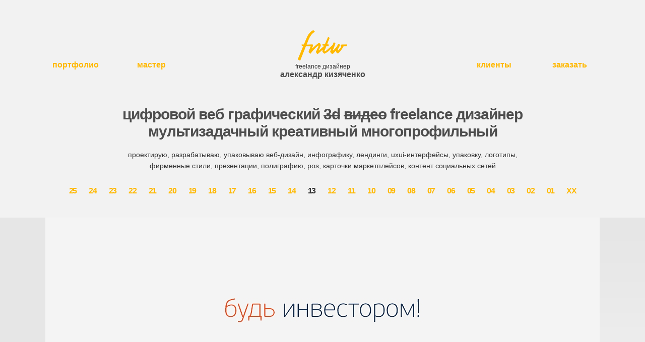

--- FILE ---
content_type: text/html; charset=UTF-8
request_url: https://fntw.ru/2013
body_size: 8091
content:
<!DOCTYPE html>
<html>
    <head>
        <title>Дизайнер Александр Кизяченко</title>
		<meta name="viewport" content="width=device-width, maximum-scale=1.0" />
        <meta http-equiv="Content-Type" content="text/html; charset=UTF-8">
        <link rel="stylesheet" type="text/css" href="/css/2014/style.css" media="screen" />

		<link rel="preconnect" href="https://fonts.gstatic.com">
		<link href="https://fonts.googleapis.com/css2?family=Montserrat&display=swap" rel="stylesheet">

		<meta name="description" content="веб, ux/ui, графика, smm, дизайн, сайт под ключ, интранет, логотип, фирменный стиль, brandbook, айдентика, полиграфия, упаковка, презентации, seo, верстка, програмирование, консультации">
        <meta name="keywords" content="веб, ux/ui, графика, smm, дизайн, сайт под ключ, интранет, логотип, фирменный стиль, brandbook, айдентика, полиграфия, упаковка, презентации, seo, верстка, програмирование, консультации">
		<meta name="pinterest-rich-pin" content="design, web, print, presentation, freelance, studio, site, uiux, logotype, identity, brandbook, package" />
		<meta name="p:domain_verify" content="d4cffe14035c42cec2eeba50ae8d2a1a"/>
        <meta property="og:title" content="Дизайнер Александр Кизяченко" />
        <meta property="og:description" content="веб, ux/ui, графика, smm, дизайн, сайт под ключ, интранет, логотип, фирменный стиль, brandbook, айдентика, полиграфия, упаковка, презентации, seo, верстка, програмирование, консультации" />
        <meta property="og:type" content="design" />
        <meta property="og:url" content="http://www.fntw.ru" />
  		<meta property="og:image" content="http://www.fntw.ru/images/2023-fntw-banner-facebook.jpg" />
        <meta property="og:site_name" content="Дизайнер Александр Кизяченко" />
		<meta itemprop="name" content="Designer Aleksandr Kizyachenko" />
        <meta property="fb:admins" content="107786019304525" />
        <meta property="fb:page_id" content="107786019304525" />
		<meta name='yandex-verification' content='6855c588f835635c' />
		<meta name="yandex-verification" content="14e5ae13422c016f" />
		<meta name="w1-verification" content="179832490930" />
		<link rel="icon" type="image/png" href="/favicon.png" />
        <link rel="shortcut icon" href="/favicon.ico" />
		<link rel="image_src" href="http://www.fntw.ru/images/2023-fntw-banner-facebook.jpg" />
		<meta name="twitter:card" content="summary_large_image" />
  		<meta name="twitter:image" content="http://www.fntw.ru/images/2023-fntw-banner-facebook.jpg" />

		<script src="https://ajax.googleapis.com/ajax/libs/jquery/1.8.2/jquery.min.js"></script>
		<script src="/js/2014/js.js"></script>
		<script src="/js/jquery.maskedinput.min.js" type="text/javascript"></script>

    <link rel="stylesheet" href="/assets/components/gallery/css/web.css" type="text/css" />
</head>

	<body>

	<!-- Go to www.addthis.com/dashboard to customize your tools -->
<script type="text/javascript" src="//s7.addthis.com/js/300/addthis_widget.js#pubid=ra-4e402c1139a88567" async="async"></script>

<!-- Google tag (gtag.js) -->
<script async src="https://www.googletagmanager.com/gtag/js?id=G-NWQ3D9R60G"></script>
<script>
  window.dataLayer = window.dataLayer || [];
  function gtag(){dataLayer.push(arguments);}
  gtag('js', new Date());

  gtag('config', 'G-NWQ3D9R60G');
</script>

<!-- Yandex.Metrika counter -->
<script type="text/javascript" >
   (function(m,e,t,r,i,k,a){m[i]=m[i]||function(){(m[i].a=m[i].a||[]).push(arguments)};
   m[i].l=1*new Date();
   for (var j = 0; j < document.scripts.length; j++) {if (document.scripts[j].src === r) { return; }}
   k=e.createElement(t),a=e.getElementsByTagName(t)[0],k.async=1,k.src=r,a.parentNode.insertBefore(k,a)})
   (window, document, "script", "https://mc.yandex.ru/metrika/tag.js", "ym");

   ym(154768, "init", {
        clickmap:true,
        trackLinks:true,
        accurateTrackBounce:true,
        webvisor:true,
        trackHash:true,
        ecommerce:"dataLayer"
   });
</script>
<noscript><div><img src="https://mc.yandex.ru/watch/154768" style="position:absolute; left:-9999px;" alt="" /></div></noscript>
<!-- /Yandex.Metrika counter -->


<!--LiveInternet counter-->
<script type="text/javascript">document.write("<a href='//www.liveinternet.ru/click' target=_blank><img style=\"display:none;\" src='//counter.yadro.ru/hit?t52.6;r" + escape(document.referrer) + ((typeof(screen)=="undefined")?"":";s"+screen.width+"*"+screen.height+"*"+(screen.colorDepth?screen.colorDepth:screen.pixelDepth)) + ";u" + escape(document.URL) +";h"+escape(document.title.substring(0,80)) +  ";" + Math.random() + "' border=0 width=88 height=31 alt='' title='LiveInternet'><\/a>")</script>
<!--/LiveInternet-->

<script type="text/javascript">
var _tmr = _tmr || [];
_tmr.push({id: "1592930",  type: "pageView", start: (new Date()).getTime()});
(function (d, w) {
   var ts = d.createElement("script"); ts.type = "text/javascript"; ts.async = true;
   ts.src = (d.location.protocol == "https:" ? "https:" : "http:") + "//top-fwz1.mail.ru/js/code.js";
   var f = function () {var s = d.getElementsByTagName("script")[0]; s.parentNode.insertBefore(ts, s);};
   if (w.opera == "[object Opera]") { d.addEventListener("DOMContentLoaded", f, false); } else { f(); }
})(document, window);
</script><noscript><div style="position:absolute;left:-10000px;">
<img src="//top-fwz1.mail.ru/counter?id=1592930;js=na" style="border:0;display:none;" height="1" width="1" alt="Рейтинг@Mail.ru" />
</div></noscript>


	<div class="header">
	<div class="head-menu">

   	<a href="/works" class="item ">
	<div class="icon" style="background:url(/img/null.gif) no-repeat;"></div>
	<div class="title">портфолио</div>
	</a>

	<a href="/studio" class="item  ">
	<div class="icon" style="background:url(/img/null.gif) no-repeat;"></div>
	<div class="title">мастер</div>
	</a>

	<a href="#" class="item disabled">
	<div class="icon" style="background:url(/img/null.gif) no-repeat;"></div>
	<div class="title" style="color:#333:">кейсы</div>
	</a>

	<div class="item logo">
	<a href="/">
	<div class="logoimg"></div>
	</a>
	<div class="text">freelance дизайнер</div>
	<div class="name">александр кизяченко</div>
	</div>

	<a href="#" class="item right disabled">
	<a href="/clients" class="item right ">
	<div class="icon" style="background:url(/img/null.gif) no-repeat;"></div>
	<div class="title">клиенты</div>
	</a>

	<a href="/zakaz" class="item right last ">
	<div class="icon" style="background:url(/img/null.gif) no-repeat;"></div>
	<div class="title">заказать</div>
	</a>

	</div>
</div>

	<div class="bigtext">цифровой веб графический <s>3d</s> <s>видео</s> freelance дизайнер<br>мультизадачный креативный многопрофильный</div><br>
	<div class="studio-norm">проектирую, разрабатываю, упаковываю веб-дизайн, инфографику, лендинги, uxui-интерфейсы, упаковку, логотипы, фирменные стили, презентации, полиграфию, pos, карточки маркетплейсов, контент социальных сетей</div>

	 <div class="smalltext years">
   <a href="/" class=" ">25</a>
   <a href="/2024/" class=" ">24</a>
   <a href="/2023/" class=" ">23</a>
   <a href="/2022/" class=" ">22</a>
   <a href="/2021/" class=" ">21</a>
   <a href="/2020/" class=" ">20</a>
   <a href="/2019/" class=" ">19</a>
   <a href="/2018/" class=" ">18</a>
   <a href="/2017/" class=" ">17</a>
   <a href="/2016/" class=" ">16</a>
   <a href="/2015/" class=" ">15</a>
   <a href="/2014/" class=" ">14</a>
   <a href="/2013/" class=" selected">13</a>
   <a href="/2012/" class=" ">12</a>
   <a href="/2011/" class=" ">11</a>
   <a href="/2010/" class=" ">10</a>
   <a href="/2009/" class=" ">09</a>
   <a href="/2008/" class=" ">08</a>
   <a href="/2007/" class=" ">07</a>
   <a href="/2006/" class=" ">06</a>
   <a href="/2005/" class=" ">05</a>
   <a href="/2004/" class=" ">04</a>
   <a href="/2003/" class=" ">03</a>
   <a href="/2002/" class=" ">02</a>
   <a href="/2001/" class=" ">01</a>
   <a href="/2000/" class=" ">XX</a>
</div>

	<br>

	<p><div style="width: 100%; height: 700px; background:#e6e6e6; overflow: hidden;" class="newsliderwrap" id=sw-"231">
	<div style="width: 1100px; margin:0 auto; position: relative; z-index: 2;" class="infowrap">

	<div style="height: 700px; position: absolute; top: 0;" class="newslider" id="231">
		<div style="float:left; width:1100px;" class="newslider-item">



<img src="/assets/components/gallery/connector.php?action=web/phpthumb&amp;ctx=web&amp;w=1100&amp;h=700&amp;zc=1&amp;far=T&amp;q=100&amp;src=%2Fassets%2Fgallery%2F208%2F719.jpg" alt="be investor"/>
</div>
<div style="float:left; width:1100px;" class="newslider-item">



<img src="/assets/components/gallery/connector.php?action=web/phpthumb&amp;ctx=web&amp;w=1100&amp;h=700&amp;zc=1&amp;far=T&amp;q=100&amp;src=%2Fassets%2Fgallery%2F208%2F720.jpg" alt="be investor"/>
</div>
<div style="float:left; width:1100px;" class="newslider-item">



<img src="/assets/components/gallery/connector.php?action=web/phpthumb&amp;ctx=web&amp;w=1100&amp;h=700&amp;zc=1&amp;far=T&amp;q=100&amp;src=%2Fassets%2Fgallery%2F208%2F721.jpg" alt="be investor"/>
</div>
<div style="float:left; width:1100px;" class="newslider-item">



<img src="/assets/components/gallery/connector.php?action=web/phpthumb&amp;ctx=web&amp;w=1100&amp;h=700&amp;zc=1&amp;far=T&amp;q=100&amp;src=%2Fassets%2Fgallery%2F208%2F722.jpg" alt="be investor"/>
</div>
<div style="float:left; width:1100px;" class="newslider-item">



<img src="/assets/components/gallery/connector.php?action=web/phpthumb&amp;ctx=web&amp;w=1100&amp;h=700&amp;zc=1&amp;far=T&amp;q=100&amp;src=%2Fassets%2Fgallery%2F208%2F723.jpg" alt="be investor"/>
</div>
<div style="float:left; width:1100px;" class="newslider-item">



<img src="/assets/components/gallery/connector.php?action=web/phpthumb&amp;ctx=web&amp;w=1100&amp;h=700&amp;zc=1&amp;far=T&amp;q=100&amp;src=%2Fassets%2Fgallery%2F208%2F724.jpg" alt="be investor"/>
</div>
	</div>

	<div class="portfolio-item" style="color: #ffffff; position: absolute; top: 330px; left: 60px; mix-blend-mode: screen;">
		<p class="name" style="font-size: 30px;  line-height: 22px;">be investor</p><br>
		<p class="branch">веб дизайн</p>
		<p class="work" style="color: #bbbbbb;">бизнес и финансы</p>
		
		<a href="http://" target="_blank"></a>
	</div>

		<div class="infobox" style=" background: #e6e6e6;">
			<div class="logo"></div>
		</div>

		<div class="arrow left" id="al-231"></div>
		<div class="arrow right" id="ar-231"></div>

	</div>
</div>



<div style="width: 100%; height: 700px; background:#1c242c; overflow: hidden;" class="newsliderwrap" id=sw-"226">
	<div style="width: 1100px; margin:0 auto; position: relative; z-index: 2;" class="infowrap">

	<div style="height: 700px; position: absolute; top: 0;" class="newslider" id="226">
		<div style="float:left; width:1100px;" class="newslider-item">



<img src="/assets/components/gallery/connector.php?action=web/phpthumb&amp;ctx=web&amp;w=1100&amp;h=700&amp;zc=1&amp;far=T&amp;q=100&amp;src=%2Fassets%2Fgallery%2F203%2F680.jpg" alt="немецкие домофоны"/>
</div>
<div style="float:left; width:1100px;" class="newslider-item">



<img src="/assets/components/gallery/connector.php?action=web/phpthumb&amp;ctx=web&amp;w=1100&amp;h=700&amp;zc=1&amp;far=T&amp;q=100&amp;src=%2Fassets%2Fgallery%2F203%2F678.jpg" alt="немецкие домофоны"/>
</div>
<div style="float:left; width:1100px;" class="newslider-item">



<img src="/assets/components/gallery/connector.php?action=web/phpthumb&amp;ctx=web&amp;w=1100&amp;h=700&amp;zc=1&amp;far=T&amp;q=100&amp;src=%2Fassets%2Fgallery%2F203%2F679.jpg" alt="немецкие домофоны"/>
</div>
<div style="float:left; width:1100px;" class="newslider-item">



<img src="/assets/components/gallery/connector.php?action=web/phpthumb&amp;ctx=web&amp;w=1100&amp;h=700&amp;zc=1&amp;far=T&amp;q=100&amp;src=%2Fassets%2Fgallery%2F203%2F668.jpg" alt="немецкие домофоны"/>
</div>
<div style="float:left; width:1100px;" class="newslider-item">



<img src="/assets/components/gallery/connector.php?action=web/phpthumb&amp;ctx=web&amp;w=1100&amp;h=700&amp;zc=1&amp;far=T&amp;q=100&amp;src=%2Fassets%2Fgallery%2F203%2F671.jpg" alt="немецкие домофоны"/>
</div>
<div style="float:left; width:1100px;" class="newslider-item">



<img src="/assets/components/gallery/connector.php?action=web/phpthumb&amp;ctx=web&amp;w=1100&amp;h=700&amp;zc=1&amp;far=T&amp;q=100&amp;src=%2Fassets%2Fgallery%2F203%2F704.jpg" alt="немецкие домофоны"/>
</div>
<div style="float:left; width:1100px;" class="newslider-item">



<img src="/assets/components/gallery/connector.php?action=web/phpthumb&amp;ctx=web&amp;w=1100&amp;h=700&amp;zc=1&amp;far=T&amp;q=100&amp;src=%2Fassets%2Fgallery%2F203%2F670.jpg" alt="немецкие домофоны"/>
</div>
<div style="float:left; width:1100px;" class="newslider-item">



<img src="/assets/components/gallery/connector.php?action=web/phpthumb&amp;ctx=web&amp;w=1100&amp;h=700&amp;zc=1&amp;far=T&amp;q=100&amp;src=%2Fassets%2Fgallery%2F203%2F669.jpg" alt="немецкие домофоны"/>
</div>
<div style="float:left; width:1100px;" class="newslider-item">



<img src="/assets/components/gallery/connector.php?action=web/phpthumb&amp;ctx=web&amp;w=1100&amp;h=700&amp;zc=1&amp;far=T&amp;q=100&amp;src=%2Fassets%2Fgallery%2F203%2F672.jpg" alt="немецкие домофоны"/>
</div>
<div style="float:left; width:1100px;" class="newslider-item">



<img src="/assets/components/gallery/connector.php?action=web/phpthumb&amp;ctx=web&amp;w=1100&amp;h=700&amp;zc=1&amp;far=T&amp;q=100&amp;src=%2Fassets%2Fgallery%2F203%2F673.jpg" alt="немецкие домофоны"/>
</div>
<div style="float:left; width:1100px;" class="newslider-item">



<img src="/assets/components/gallery/connector.php?action=web/phpthumb&amp;ctx=web&amp;w=1100&amp;h=700&amp;zc=1&amp;far=T&amp;q=100&amp;src=%2Fassets%2Fgallery%2F203%2F675.jpg" alt="немецкие домофоны"/>
</div>
<div style="float:left; width:1100px;" class="newslider-item">



<img src="/assets/components/gallery/connector.php?action=web/phpthumb&amp;ctx=web&amp;w=1100&amp;h=700&amp;zc=1&amp;far=T&amp;q=100&amp;src=%2Fassets%2Fgallery%2F203%2F674.jpg" alt="немецкие домофоны"/>
</div>
<div style="float:left; width:1100px;" class="newslider-item">



<img src="/assets/components/gallery/connector.php?action=web/phpthumb&amp;ctx=web&amp;w=1100&amp;h=700&amp;zc=1&amp;far=T&amp;q=100&amp;src=%2Fassets%2Fgallery%2F203%2F676.jpg" alt="немецкие домофоны"/>
</div>
<div style="float:left; width:1100px;" class="newslider-item">



<img src="/assets/components/gallery/connector.php?action=web/phpthumb&amp;ctx=web&amp;w=1100&amp;h=700&amp;zc=1&amp;far=T&amp;q=100&amp;src=%2Fassets%2Fgallery%2F203%2F677.jpg" alt="немецкие домофоны"/>
</div>
	</div>

	<div class="portfolio-item" style="color: #ffffff; position: absolute; top: 330px; left: 60px; mix-blend-mode: screen;">
		<p class="name" style="font-size: 30px;  line-height: 22px;">немецкие домофоны</p><br>
		<p class="branch">веб дизайн<br>логотип</p>
		<p class="work" style="color: #bbbbbb;">услуги<br>техника<br>телекоммуникации</p>
		
		<a href="http://www.irkeydomofon.ru" target="_blank">www.irkeydomofon.ru</a>
	</div>

		<div class="infobox" style=" background: #1c242c;">
			<div class="logo"></div>
		</div>

		<div class="arrow left" id="al-226"></div>
		<div class="arrow right" id="ar-226"></div>

	</div>
</div>



<div style="width: 100%; height: 700px; background:#9a0000; overflow: hidden;" class="newsliderwrap" id=sw-"225">
	<div style="width: 1100px; margin:0 auto; position: relative; z-index: 2;" class="infowrap">

	<div style="height: 700px; position: absolute; top: 0;" class="newslider" id="225">
		<div style="float:left; width:1100px;" class="newslider-item">



<img src="/assets/components/gallery/connector.php?action=web/phpthumb&amp;ctx=web&amp;w=1100&amp;h=700&amp;zc=1&amp;far=T&amp;q=100&amp;src=%2Fassets%2Fgallery%2F202%2F663.jpg" alt="царицыно"/>
</div>
<div style="float:left; width:1100px;" class="newslider-item">



<img src="/assets/components/gallery/connector.php?action=web/phpthumb&amp;ctx=web&amp;w=1100&amp;h=700&amp;zc=1&amp;far=T&amp;q=100&amp;src=%2Fassets%2Fgallery%2F202%2F662.jpg" alt="царицыно"/>
</div>
<div style="float:left; width:1100px;" class="newslider-item">



<img src="/assets/components/gallery/connector.php?action=web/phpthumb&amp;ctx=web&amp;w=1100&amp;h=700&amp;zc=1&amp;far=T&amp;q=100&amp;src=%2Fassets%2Fgallery%2F202%2F664.jpg" alt="царицыно"/>
</div>
<div style="float:left; width:1100px;" class="newslider-item">



<img src="/assets/components/gallery/connector.php?action=web/phpthumb&amp;ctx=web&amp;w=1100&amp;h=700&amp;zc=1&amp;far=T&amp;q=100&amp;src=%2Fassets%2Fgallery%2F202%2F661.jpg" alt="царицыно"/>
</div>
<div style="float:left; width:1100px;" class="newslider-item">



<img src="/assets/components/gallery/connector.php?action=web/phpthumb&amp;ctx=web&amp;w=1100&amp;h=700&amp;zc=1&amp;far=T&amp;q=100&amp;src=%2Fassets%2Fgallery%2F202%2F665.jpg" alt="царицыно"/>
</div>
<div style="float:left; width:1100px;" class="newslider-item">



<img src="/assets/components/gallery/connector.php?action=web/phpthumb&amp;ctx=web&amp;w=1100&amp;h=700&amp;zc=1&amp;far=T&amp;q=100&amp;src=%2Fassets%2Fgallery%2F202%2F666.jpg" alt="царицыно"/>
</div>
<div style="float:left; width:1100px;" class="newslider-item">



<img src="/assets/components/gallery/connector.php?action=web/phpthumb&amp;ctx=web&amp;w=1100&amp;h=700&amp;zc=1&amp;far=T&amp;q=100&amp;src=%2Fassets%2Fgallery%2F202%2F667.jpg" alt="царицыно"/>
</div>
	</div>

	<div class="portfolio-item" style="color: #ffffff; position: absolute; top: 330px; left: 60px; mix-blend-mode: screen;">
		<p class="name" style="font-size: 30px;  line-height: 22px;">царицыно</p><br>
		<p class="branch">веб дизайн</p>
		<p class="work" style="color: #bbbbbb;">искусство<br>музеи</p>
		<p class="forwhommade">© эпос</p>
		<a href="http://" target="_blank"></a>
	</div>

		<div class="infobox" style=" background: #9a0000;">
			<div class="logo"></div>
		</div>

		<div class="arrow left" id="al-225"></div>
		<div class="arrow right" id="ar-225"></div>

	</div>
</div>



<div style="width: 100%; height: 700px; background:; overflow: hidden;" class="newsliderwrap" id=sw-"224">
	<div style="width: 1100px; margin:0 auto; position: relative; z-index: 2;" class="infowrap">

	<div style="height: 700px; position: absolute; top: 0;" class="newslider" id="224">
		<div style="float:left; width:1100px;" class="newslider-item">



<img src="/assets/components/gallery/connector.php?action=web/phpthumb&amp;ctx=web&amp;w=1100&amp;h=700&amp;zc=1&amp;far=T&amp;q=100&amp;src=%2Fassets%2Fgallery%2F201%2F653.jpg" alt="крем"/>
</div>
<div style="float:left; width:1100px;" class="newslider-item">



<img src="/assets/components/gallery/connector.php?action=web/phpthumb&amp;ctx=web&amp;w=1100&amp;h=700&amp;zc=1&amp;far=T&amp;q=100&amp;src=%2Fassets%2Fgallery%2F201%2F656.jpg" alt="крем"/>
</div>
<div style="float:left; width:1100px;" class="newslider-item">



<img src="/assets/components/gallery/connector.php?action=web/phpthumb&amp;ctx=web&amp;w=1100&amp;h=700&amp;zc=1&amp;far=T&amp;q=100&amp;src=%2Fassets%2Fgallery%2F201%2F655.jpg" alt="крем"/>
</div>
<div style="float:left; width:1100px;" class="newslider-item">



<img src="/assets/components/gallery/connector.php?action=web/phpthumb&amp;ctx=web&amp;w=1100&amp;h=700&amp;zc=1&amp;far=T&amp;q=100&amp;src=%2Fassets%2Fgallery%2F201%2F654.jpg" alt="крем"/>
</div>
<div style="float:left; width:1100px;" class="newslider-item">



<img src="/assets/components/gallery/connector.php?action=web/phpthumb&amp;ctx=web&amp;w=1100&amp;h=700&amp;zc=1&amp;far=T&amp;q=100&amp;src=%2Fassets%2Fgallery%2F201%2F657.jpg" alt="крем"/>
</div>
<div style="float:left; width:1100px;" class="newslider-item">



<img src="/assets/components/gallery/connector.php?action=web/phpthumb&amp;ctx=web&amp;w=1100&amp;h=700&amp;zc=1&amp;far=T&amp;q=100&amp;src=%2Fassets%2Fgallery%2F201%2F658.jpg" alt="крем"/>
</div>
<div style="float:left; width:1100px;" class="newslider-item">



<img src="/assets/components/gallery/connector.php?action=web/phpthumb&amp;ctx=web&amp;w=1100&amp;h=700&amp;zc=1&amp;far=T&amp;q=100&amp;src=%2Fassets%2Fgallery%2F201%2F659.jpg" alt="крем"/>
</div>
<div style="float:left; width:1100px;" class="newslider-item">



<img src="/assets/components/gallery/connector.php?action=web/phpthumb&amp;ctx=web&amp;w=1100&amp;h=700&amp;zc=1&amp;far=T&amp;q=100&amp;src=%2Fassets%2Fgallery%2F201%2F660.jpg" alt="крем"/>
</div>
	</div>

	<div class="portfolio-item" style="color: #ffffff; position: absolute; top: 330px; left: 60px; mix-blend-mode: screen;">
		<p class="name" style="font-size: 30px;  line-height: 22px;">крем</p><br>
		<p class="branch">веб дизайн</p>
		<p class="work" style="color: #bbbbbb;">здоровье<br>красота</p>
		
		<a href="http://" target="_blank"></a>
	</div>

		<div class="infobox" style=" background: ;">
			<div class="logo"></div>
		</div>

		<div class="arrow left" id="al-224"></div>
		<div class="arrow right" id="ar-224"></div>

	</div>
</div>



<div style="width: 100%; height: 700px; background:#01151c; overflow: hidden;" class="newsliderwrap" id=sw-"223">
	<div style="width: 1100px; margin:0 auto; position: relative; z-index: 2;" class="infowrap">

	<div style="height: 700px; position: absolute; top: 0;" class="newslider" id="223">
		<div style="float:left; width:1100px;" class="newslider-item">



<img src="/assets/components/gallery/connector.php?action=web/phpthumb&amp;ctx=web&amp;w=1100&amp;h=700&amp;zc=1&amp;far=T&amp;q=100&amp;src=%2Fassets%2Fgallery%2F200%2F645.jpg" alt="4gamer"/>
</div>
<div style="float:left; width:1100px;" class="newslider-item">



<img src="/assets/components/gallery/connector.php?action=web/phpthumb&amp;ctx=web&amp;w=1100&amp;h=700&amp;zc=1&amp;far=T&amp;q=100&amp;src=%2Fassets%2Fgallery%2F200%2F651.jpg" alt="4gamer"/>
</div>
<div style="float:left; width:1100px;" class="newslider-item">



<img src="/assets/components/gallery/connector.php?action=web/phpthumb&amp;ctx=web&amp;w=1100&amp;h=700&amp;zc=1&amp;far=T&amp;q=100&amp;src=%2Fassets%2Fgallery%2F200%2F650.jpg" alt="4gamer"/>
</div>
<div style="float:left; width:1100px;" class="newslider-item">



<img src="/assets/components/gallery/connector.php?action=web/phpthumb&amp;ctx=web&amp;w=1100&amp;h=700&amp;zc=1&amp;far=T&amp;q=100&amp;src=%2Fassets%2Fgallery%2F200%2F652.jpg" alt="4gamer"/>
</div>
<div style="float:left; width:1100px;" class="newslider-item">



<img src="/assets/components/gallery/connector.php?action=web/phpthumb&amp;ctx=web&amp;w=1100&amp;h=700&amp;zc=1&amp;far=T&amp;q=100&amp;src=%2Fassets%2Fgallery%2F200%2F649.jpg" alt="4gamer"/>
</div>
	</div>

	<div class="portfolio-item" style="color: #ffffff; position: absolute; top: 330px; left: 60px; mix-blend-mode: screen;">
		<p class="name" style="font-size: 30px;  line-height: 22px;">4gamer</p><br>
		<p class="branch">логотип</p>
		<p class="work" style="color: #bbbbbb;">развлечения<br>игры<br>торговля</p>
		
		<a href="http://" target="_blank"></a>
	</div>

		<div class="infobox" style=" background: #01151c;">
			<div class="logo"></div>
		</div>

		<div class="arrow left" id="al-223"></div>
		<div class="arrow right" id="ar-223"></div>

	</div>
</div>



<div style="width: 100%; height: 700px; background:#f3b202; overflow: hidden;" class="newsliderwrap" id=sw-"222">
	<div style="width: 1100px; margin:0 auto; position: relative; z-index: 2;" class="infowrap">

	<div style="height: 700px; position: absolute; top: 0;" class="newslider" id="222">
		<div style="float:left; width:1100px;" class="newslider-item">



<img src="/assets/components/gallery/connector.php?action=web/phpthumb&amp;ctx=web&amp;w=1100&amp;h=700&amp;zc=1&amp;far=T&amp;q=100&amp;src=%2Fassets%2Fgallery%2F199%2F644.jpg" alt="юст"/>
</div>
<div style="float:left; width:1100px;" class="newslider-item">



<img src="/assets/components/gallery/connector.php?action=web/phpthumb&amp;ctx=web&amp;w=1100&amp;h=700&amp;zc=1&amp;far=T&amp;q=100&amp;src=%2Fassets%2Fgallery%2F199%2F642.jpg" alt="юст"/>
</div>
<div style="float:left; width:1100px;" class="newslider-item">



<img src="/assets/components/gallery/connector.php?action=web/phpthumb&amp;ctx=web&amp;w=1100&amp;h=700&amp;zc=1&amp;far=T&amp;q=100&amp;src=%2Fassets%2Fgallery%2F199%2F643.jpg" alt="юст"/>
</div>
<div style="float:left; width:1100px;" class="newslider-item">



<img src="/assets/components/gallery/connector.php?action=web/phpthumb&amp;ctx=web&amp;w=1100&amp;h=700&amp;zc=1&amp;far=T&amp;q=100&amp;src=%2Fassets%2Fgallery%2F199%2F639.jpg" alt="юст"/>
</div>
<div style="float:left; width:1100px;" class="newslider-item">



<img src="/assets/components/gallery/connector.php?action=web/phpthumb&amp;ctx=web&amp;w=1100&amp;h=700&amp;zc=1&amp;far=T&amp;q=100&amp;src=%2Fassets%2Fgallery%2F199%2F640.jpg" alt="юст"/>
</div>
<div style="float:left; width:1100px;" class="newslider-item">



<img src="/assets/components/gallery/connector.php?action=web/phpthumb&amp;ctx=web&amp;w=1100&amp;h=700&amp;zc=1&amp;far=T&amp;q=100&amp;src=%2Fassets%2Fgallery%2F199%2F641.jpg" alt="юст"/>
</div>
	</div>

	<div class="portfolio-item" style="color: #ffffff; position: absolute; top: 330px; left: 60px; mix-blend-mode: screen;">
		<p class="name" style="font-size: 30px;  line-height: 22px;">юст</p><br>
		<p class="branch">веб дизайн</p>
		<p class="work" style="color: #bbbbbb;">право и аудит</p>
		
		<a href="http://www.yust.ru" target="_blank">www.yust.ru</a>
	</div>

		<div class="infobox" style=" background: #f3b202;">
			<div class="logo"></div>
		</div>

		<div class="arrow left" id="al-222"></div>
		<div class="arrow right" id="ar-222"></div>

	</div>
</div>



<div style="width: 100%; height: 700px; background:#120f00; overflow: hidden;" class="newsliderwrap" id=sw-"221">
	<div style="width: 1100px; margin:0 auto; position: relative; z-index: 2;" class="infowrap">

	<div style="height: 700px; position: absolute; top: 0;" class="newslider" id="221">
		<div style="float:left; width:1100px;" class="newslider-item">



<img src="/assets/components/gallery/connector.php?action=web/phpthumb&amp;ctx=web&amp;w=1100&amp;h=700&amp;zc=1&amp;far=T&amp;q=100&amp;src=%2Fassets%2Fgallery%2F198%2F2527.jpg" alt="зеленый кофе"/>
</div>
<div style="float:left; width:1100px;" class="newslider-item">



<img src="/assets/components/gallery/connector.php?action=web/phpthumb&amp;ctx=web&amp;w=1100&amp;h=700&amp;zc=1&amp;far=T&amp;q=100&amp;src=%2Fassets%2Fgallery%2F198%2F634.jpg" alt="зеленый кофе"/>
</div>
<div style="float:left; width:1100px;" class="newslider-item">



<img src="/assets/components/gallery/connector.php?action=web/phpthumb&amp;ctx=web&amp;w=1100&amp;h=700&amp;zc=1&amp;far=T&amp;q=100&amp;src=%2Fassets%2Fgallery%2F198%2F626.jpg" alt="зеленый кофе"/>
</div>
<div style="float:left; width:1100px;" class="newslider-item">



<img src="/assets/components/gallery/connector.php?action=web/phpthumb&amp;ctx=web&amp;w=1100&amp;h=700&amp;zc=1&amp;far=T&amp;q=100&amp;src=%2Fassets%2Fgallery%2F198%2F629.jpg" alt="зеленый кофе"/>
</div>
<div style="float:left; width:1100px;" class="newslider-item">



<img src="/assets/components/gallery/connector.php?action=web/phpthumb&amp;ctx=web&amp;w=1100&amp;h=700&amp;zc=1&amp;far=T&amp;q=100&amp;src=%2Fassets%2Fgallery%2F198%2F628.jpg" alt="зеленый кофе"/>
</div>
<div style="float:left; width:1100px;" class="newslider-item">



<img src="/assets/components/gallery/connector.php?action=web/phpthumb&amp;ctx=web&amp;w=1100&amp;h=700&amp;zc=1&amp;far=T&amp;q=100&amp;src=%2Fassets%2Fgallery%2F198%2F627.jpg" alt="зеленый кофе"/>
</div>
<div style="float:left; width:1100px;" class="newslider-item">



<img src="/assets/components/gallery/connector.php?action=web/phpthumb&amp;ctx=web&amp;w=1100&amp;h=700&amp;zc=1&amp;far=T&amp;q=100&amp;src=%2Fassets%2Fgallery%2F198%2F631.jpg" alt="зеленый кофе"/>
</div>
<div style="float:left; width:1100px;" class="newslider-item">



<img src="/assets/components/gallery/connector.php?action=web/phpthumb&amp;ctx=web&amp;w=1100&amp;h=700&amp;zc=1&amp;far=T&amp;q=100&amp;src=%2Fassets%2Fgallery%2F198%2F632.jpg" alt="зеленый кофе"/>
</div>
<div style="float:left; width:1100px;" class="newslider-item">



<img src="/assets/components/gallery/connector.php?action=web/phpthumb&amp;ctx=web&amp;w=1100&amp;h=700&amp;zc=1&amp;far=T&amp;q=100&amp;src=%2Fassets%2Fgallery%2F198%2F630.jpg" alt="зеленый кофе"/>
</div>
<div style="float:left; width:1100px;" class="newslider-item">



<img src="/assets/components/gallery/connector.php?action=web/phpthumb&amp;ctx=web&amp;w=1100&amp;h=700&amp;zc=1&amp;far=T&amp;q=100&amp;src=%2Fassets%2Fgallery%2F198%2F2528.jpg" alt="зеленый кофе"/>
</div>
	</div>

	<div class="portfolio-item" style="color: #ffffff; position: absolute; top: 330px; left: 60px; mix-blend-mode: screen;">
		<p class="name" style="font-size: 30px;  line-height: 22px;">зеленый кофе</p><br>
		<p class="branch">веб дизайн</p>
		<p class="work" style="color: #bbbbbb;">еда и напитки<br>здоровье</p>
		
		<a href="http://www.coffee-greenlife.biz" target="_blank">www.coffee-greenlife.biz</a>
	</div>

		<div class="infobox" style=" background: #120f00;">
			<div class="logo"></div>
		</div>

		<div class="arrow left" id="al-221"></div>
		<div class="arrow right" id="ar-221"></div>

	</div>
</div>



<div style="width: 100%; height: 700px; background:#3e454f; overflow: hidden;" class="newsliderwrap" id=sw-"220">
	<div style="width: 1100px; margin:0 auto; position: relative; z-index: 2;" class="infowrap">

	<div style="height: 700px; position: absolute; top: 0;" class="newslider" id="220">
		<div style="float:left; width:1100px;" class="newslider-item">



<img src="/assets/components/gallery/connector.php?action=web/phpthumb&amp;ctx=web&amp;w=1100&amp;h=700&amp;zc=1&amp;far=T&amp;q=100&amp;src=%2Fassets%2Fgallery%2F197%2F622.jpg" alt="пф электро энергетики"/>
</div>
<div style="float:left; width:1100px;" class="newslider-item">



<img src="/assets/components/gallery/connector.php?action=web/phpthumb&amp;ctx=web&amp;w=1100&amp;h=700&amp;zc=1&amp;far=T&amp;q=100&amp;src=%2Fassets%2Fgallery%2F197%2F624.jpg" alt="пф электро энергетики"/>
</div>
<div style="float:left; width:1100px;" class="newslider-item">



<img src="/assets/components/gallery/connector.php?action=web/phpthumb&amp;ctx=web&amp;w=1100&amp;h=700&amp;zc=1&amp;far=T&amp;q=100&amp;src=%2Fassets%2Fgallery%2F197%2F623.jpg" alt="пф электро энергетики"/>
</div>
<div style="float:left; width:1100px;" class="newslider-item">



<img src="/assets/components/gallery/connector.php?action=web/phpthumb&amp;ctx=web&amp;w=1100&amp;h=700&amp;zc=1&amp;far=T&amp;q=100&amp;src=%2Fassets%2Fgallery%2F197%2F625.jpg" alt="пф электро энергетики"/>
</div>
	</div>

	<div class="portfolio-item" style="color: #ffffff; position: absolute; top: 330px; left: 60px; mix-blend-mode: screen;">
		<p class="name" style="font-size: 30px;  line-height: 22px;">пф электро энергетики</p><br>
		<p class="branch">веб дизайн</p>
		<p class="work" style="color: #bbbbbb;">бизнес и финансы</p>
		
		<a href="http://" target="_blank"></a>
	</div>

		<div class="infobox" style=" background: #3e454f;">
			<div class="logo"></div>
		</div>

		<div class="arrow left" id="al-220"></div>
		<div class="arrow right" id="ar-220"></div>

	</div>
</div>



<div style="width: 100%; height: 700px; background:#1488d5; overflow: hidden;" class="newsliderwrap" id=sw-"219">
	<div style="width: 1100px; margin:0 auto; position: relative; z-index: 2;" class="infowrap">

	<div style="height: 700px; position: absolute; top: 0;" class="newslider" id="219">
		<div style="float:left; width:1100px;" class="newslider-item">



<img src="/assets/components/gallery/connector.php?action=web/phpthumb&amp;ctx=web&amp;w=1100&amp;h=700&amp;zc=1&amp;far=T&amp;q=100&amp;src=%2Fassets%2Fgallery%2F196%2F614.jpg" alt="iwantandget"/>
</div>
<div style="float:left; width:1100px;" class="newslider-item">



<img src="/assets/components/gallery/connector.php?action=web/phpthumb&amp;ctx=web&amp;w=1100&amp;h=700&amp;zc=1&amp;far=T&amp;q=100&amp;src=%2Fassets%2Fgallery%2F196%2F617.jpg" alt="iwantandget"/>
</div>
<div style="float:left; width:1100px;" class="newslider-item">



<img src="/assets/components/gallery/connector.php?action=web/phpthumb&amp;ctx=web&amp;w=1100&amp;h=700&amp;zc=1&amp;far=T&amp;q=100&amp;src=%2Fassets%2Fgallery%2F196%2F613.jpg" alt="iwantandget"/>
</div>
<div style="float:left; width:1100px;" class="newslider-item">



<img src="/assets/components/gallery/connector.php?action=web/phpthumb&amp;ctx=web&amp;w=1100&amp;h=700&amp;zc=1&amp;far=T&amp;q=100&amp;src=%2Fassets%2Fgallery%2F196%2F616.jpg" alt="iwantandget"/>
</div>
<div style="float:left; width:1100px;" class="newslider-item">



<img src="/assets/components/gallery/connector.php?action=web/phpthumb&amp;ctx=web&amp;w=1100&amp;h=700&amp;zc=1&amp;far=T&amp;q=100&amp;src=%2Fassets%2Fgallery%2F196%2F615.jpg" alt="iwantandget"/>
</div>
	</div>

	<div class="portfolio-item" style="color: #ffffff; position: absolute; top: 330px; left: 60px; mix-blend-mode: screen;">
		<p class="name" style="font-size: 30px;  line-height: 22px;">iwantandget</p><br>
		<p class="branch">веб дизайн</p>
		<p class="work" style="color: #bbbbbb;">развлечения<br>услуги</p>
		
		<a href="http://" target="_blank"></a>
	</div>

		<div class="infobox" style=" background: #1488d5;">
			<div class="logo"></div>
		</div>

		<div class="arrow left" id="al-219"></div>
		<div class="arrow right" id="ar-219"></div>

	</div>
</div>



<div style="width: 100%; height: 700px; background:#5126a9; overflow: hidden;" class="newsliderwrap" id=sw-"218">
	<div style="width: 1100px; margin:0 auto; position: relative; z-index: 2;" class="infowrap">

	<div style="height: 700px; position: absolute; top: 0;" class="newslider" id="218">
		<div style="float:left; width:1100px;" class="newslider-item">



<img src="/assets/components/gallery/connector.php?action=web/phpthumb&amp;ctx=web&amp;w=1100&amp;h=700&amp;zc=1&amp;far=T&amp;q=100&amp;src=%2Fassets%2Fgallery%2F195%2F599.jpg" alt="fiésta"/>
</div>
<div style="float:left; width:1100px;" class="newslider-item">



<img src="/assets/components/gallery/connector.php?action=web/phpthumb&amp;ctx=web&amp;w=1100&amp;h=700&amp;zc=1&amp;far=T&amp;q=100&amp;src=%2Fassets%2Fgallery%2F195%2F602.jpg" alt="fiésta"/>
</div>
<div style="float:left; width:1100px;" class="newslider-item">



<img src="/assets/components/gallery/connector.php?action=web/phpthumb&amp;ctx=web&amp;w=1100&amp;h=700&amp;zc=1&amp;far=T&amp;q=100&amp;src=%2Fassets%2Fgallery%2F195%2F600.jpg" alt="fiésta"/>
</div>
<div style="float:left; width:1100px;" class="newslider-item">



<img src="/assets/components/gallery/connector.php?action=web/phpthumb&amp;ctx=web&amp;w=1100&amp;h=700&amp;zc=1&amp;far=T&amp;q=100&amp;src=%2Fassets%2Fgallery%2F195%2F601.jpg" alt="fiésta"/>
</div>
<div style="float:left; width:1100px;" class="newslider-item">



<img src="/assets/components/gallery/connector.php?action=web/phpthumb&amp;ctx=web&amp;w=1100&amp;h=700&amp;zc=1&amp;far=T&amp;q=100&amp;src=%2Fassets%2Fgallery%2F195%2F603.jpg" alt="fiésta"/>
</div>
	</div>

	<div class="portfolio-item" style="color: #ffffff; position: absolute; top: 330px; left: 60px; mix-blend-mode: screen;">
		<p class="name" style="font-size: 30px;  line-height: 22px;">fiésta</p><br>
		<p class="branch">веб дизайн<br>логотип</p>
		<p class="work" style="color: #bbbbbb;">услуги<br>развлечения</p>
		
		<a href="http://" target="_blank"></a>
	</div>

		<div class="infobox" style=" background: #5126a9;">
			<div class="logo"></div>
		</div>

		<div class="arrow left" id="al-218"></div>
		<div class="arrow right" id="ar-218"></div>

	</div>
</div>



<div style="width: 100%; height: 700px; background:#f2f2f2; overflow: hidden;" class="newsliderwrap" id=sw-"217">
	<div style="width: 1100px; margin:0 auto; position: relative; z-index: 2;" class="infowrap">

	<div style="height: 700px; position: absolute; top: 0;" class="newslider" id="217">
		<div style="float:left; width:1100px;" class="newslider-item">



<img src="/assets/components/gallery/connector.php?action=web/phpthumb&amp;ctx=web&amp;w=1100&amp;h=700&amp;zc=1&amp;far=T&amp;q=100&amp;src=%2Fassets%2Fgallery%2F194%2F595.jpg" alt="excellent resources"/>
</div>
<div style="float:left; width:1100px;" class="newslider-item">



<img src="/assets/components/gallery/connector.php?action=web/phpthumb&amp;ctx=web&amp;w=1100&amp;h=700&amp;zc=1&amp;far=T&amp;q=100&amp;src=%2Fassets%2Fgallery%2F194%2F596.jpg" alt="excellent resources"/>
</div>
<div style="float:left; width:1100px;" class="newslider-item">



<img src="/assets/components/gallery/connector.php?action=web/phpthumb&amp;ctx=web&amp;w=1100&amp;h=700&amp;zc=1&amp;far=T&amp;q=100&amp;src=%2Fassets%2Fgallery%2F194%2F597.jpg" alt="excellent resources"/>
</div>
<div style="float:left; width:1100px;" class="newslider-item">



<img src="/assets/components/gallery/connector.php?action=web/phpthumb&amp;ctx=web&amp;w=1100&amp;h=700&amp;zc=1&amp;far=T&amp;q=100&amp;src=%2Fassets%2Fgallery%2F194%2F598.jpg" alt="excellent resources"/>
</div>
	</div>

	<div class="portfolio-item" style="color: #ffffff; position: absolute; top: 330px; left: 60px; mix-blend-mode: screen;">
		<p class="name" style="font-size: 30px;  line-height: 22px;">excellent resources</p><br>
		<p class="branch">веб дизайн</p>
		<p class="work" style="color: #bbbbbb;">бизнес и финансы</p>
		
		<a href="http://" target="_blank"></a>
	</div>

		<div class="infobox" style=" background: #f2f2f2;">
			<div class="logo"></div>
		</div>

		<div class="arrow left" id="al-217"></div>
		<div class="arrow right" id="ar-217"></div>

	</div>
</div>



<div style="width: 100%; height: 700px; background:#b91641; overflow: hidden;" class="newsliderwrap" id=sw-"216">
	<div style="width: 1100px; margin:0 auto; position: relative; z-index: 2;" class="infowrap">

	<div style="height: 700px; position: absolute; top: 0;" class="newslider" id="216">
		<div style="float:left; width:1100px;" class="newslider-item">



<img src="/assets/components/gallery/connector.php?action=web/phpthumb&amp;ctx=web&amp;w=1100&amp;h=700&amp;zc=1&amp;far=T&amp;q=100&amp;src=%2Fassets%2Fgallery%2F193%2F591.jpg" alt="мгик"/>
</div>
<div style="float:left; width:1100px;" class="newslider-item">



<img src="/assets/components/gallery/connector.php?action=web/phpthumb&amp;ctx=web&amp;w=1100&amp;h=700&amp;zc=1&amp;far=T&amp;q=100&amp;src=%2Fassets%2Fgallery%2F193%2F592.jpg" alt="мгик"/>
</div>
<div style="float:left; width:1100px;" class="newslider-item">



<img src="/assets/components/gallery/connector.php?action=web/phpthumb&amp;ctx=web&amp;w=1100&amp;h=700&amp;zc=1&amp;far=T&amp;q=100&amp;src=%2Fassets%2Fgallery%2F193%2F593.jpg" alt="мгик"/>
</div>
	</div>

	<div class="portfolio-item" style="color: #ffffff; position: absolute; top: 330px; left: 60px; mix-blend-mode: screen;">
		<p class="name" style="font-size: 30px;  line-height: 22px;">мгик</p><br>
		<p class="branch">ui дизайн</p>
		<p class="work" style="color: #bbbbbb;">государство</p>
		<p class="forwhommade">© крок</p>
		<a href="http://" target="_blank"></a>
	</div>

		<div class="infobox" style=" background: #b91641;">
			<div class="logo"></div>
		</div>

		<div class="arrow left" id="al-216"></div>
		<div class="arrow right" id="ar-216"></div>

	</div>
</div>



<div style="width: 100%; height: 700px; background:#d8d2c9; overflow: hidden;" class="newsliderwrap" id=sw-"215">
	<div style="width: 1100px; margin:0 auto; position: relative; z-index: 2;" class="infowrap">

	<div style="height: 700px; position: absolute; top: 0;" class="newslider" id="215">
		<div style="float:left; width:1100px;" class="newslider-item">



<img src="/assets/components/gallery/connector.php?action=web/phpthumb&amp;ctx=web&amp;w=1100&amp;h=700&amp;zc=1&amp;far=T&amp;q=100&amp;src=%2Fassets%2Fgallery%2F192%2F587.jpg" alt="дюрер и его учителя"/>
</div>
<div style="float:left; width:1100px;" class="newslider-item">



<img src="/assets/components/gallery/connector.php?action=web/phpthumb&amp;ctx=web&amp;w=1100&amp;h=700&amp;zc=1&amp;far=T&amp;q=100&amp;src=%2Fassets%2Fgallery%2F192%2F585.jpg" alt="дюрер и его учителя"/>
</div>
<div style="float:left; width:1100px;" class="newslider-item">



<img src="/assets/components/gallery/connector.php?action=web/phpthumb&amp;ctx=web&amp;w=1100&amp;h=700&amp;zc=1&amp;far=T&amp;q=100&amp;src=%2Fassets%2Fgallery%2F192%2F586.jpg" alt="дюрер и его учителя"/>
</div>
<div style="float:left; width:1100px;" class="newslider-item">



<img src="/assets/components/gallery/connector.php?action=web/phpthumb&amp;ctx=web&amp;w=1100&amp;h=700&amp;zc=1&amp;far=T&amp;q=100&amp;src=%2Fassets%2Fgallery%2F192%2F588.jpg" alt="дюрер и его учителя"/>
</div>
	</div>

	<div class="portfolio-item" style="color: #ffffff; position: absolute; top: 330px; left: 60px; mix-blend-mode: screen;">
		<p class="name" style="font-size: 30px;  line-height: 22px;">дюрер и его учителя</p><br>
		<p class="branch">веб дизайн</p>
		<p class="work" style="color: #bbbbbb;">искусство</p>
		<p class="forwhommade">© гмии им. а.с.пушкина</p>
		<a href="http://www.germanprints.ru" target="_blank">www.germanprints.ru</a>
	</div>

		<div class="infobox" style=" background: #d8d2c9;">
			<div class="logo"></div>
		</div>

		<div class="arrow left" id="al-215"></div>
		<div class="arrow right" id="ar-215"></div>

	</div>
</div>



<div style="width: 100%; height: 700px; background:#f2f2f2; overflow: hidden;" class="newsliderwrap" id=sw-"214">
	<div style="width: 1100px; margin:0 auto; position: relative; z-index: 2;" class="infowrap">

	<div style="height: 700px; position: absolute; top: 0;" class="newslider" id="214">
		<div style="float:left; width:1100px;" class="newslider-item">



<img src="/assets/components/gallery/connector.php?action=web/phpthumb&amp;ctx=web&amp;w=1100&amp;h=700&amp;zc=1&amp;far=T&amp;q=100&amp;src=%2Fassets%2Fgallery%2F191%2F579.jpg" alt="attenta"/>
</div>
<div style="float:left; width:1100px;" class="newslider-item">



<img src="/assets/components/gallery/connector.php?action=web/phpthumb&amp;ctx=web&amp;w=1100&amp;h=700&amp;zc=1&amp;far=T&amp;q=100&amp;src=%2Fassets%2Fgallery%2F191%2F580.jpg" alt="attenta"/>
</div>
<div style="float:left; width:1100px;" class="newslider-item">



<img src="/assets/components/gallery/connector.php?action=web/phpthumb&amp;ctx=web&amp;w=1100&amp;h=700&amp;zc=1&amp;far=T&amp;q=100&amp;src=%2Fassets%2Fgallery%2F191%2F581.jpg" alt="attenta"/>
</div>
<div style="float:left; width:1100px;" class="newslider-item">



<img src="/assets/components/gallery/connector.php?action=web/phpthumb&amp;ctx=web&amp;w=1100&amp;h=700&amp;zc=1&amp;far=T&amp;q=100&amp;src=%2Fassets%2Fgallery%2F191%2F582.jpg" alt="attenta"/>
</div>
<div style="float:left; width:1100px;" class="newslider-item">



<img src="/assets/components/gallery/connector.php?action=web/phpthumb&amp;ctx=web&amp;w=1100&amp;h=700&amp;zc=1&amp;far=T&amp;q=100&amp;src=%2Fassets%2Fgallery%2F191%2F583.jpg" alt="attenta"/>
</div>
<div style="float:left; width:1100px;" class="newslider-item">



<img src="/assets/components/gallery/connector.php?action=web/phpthumb&amp;ctx=web&amp;w=1100&amp;h=700&amp;zc=1&amp;far=T&amp;q=100&amp;src=%2Fassets%2Fgallery%2F191%2F584.jpg" alt="attenta"/>
</div>
	</div>

	<div class="portfolio-item" style="color: #ffffff; position: absolute; top: 330px; left: 60px; mix-blend-mode: screen;">
		<p class="name" style="font-size: 30px;  line-height: 22px;">attenta</p><br>
		<p class="branch">веб дизайн</p>
		<p class="work" style="color: #bbbbbb;">услуги</p>
		
		<a href="http://www.attenta.ru" target="_blank">www.attenta.ru</a>
	</div>

		<div class="infobox" style=" background: #f2f2f2;">
			<div class="logo"></div>
		</div>

		<div class="arrow left" id="al-214"></div>
		<div class="arrow right" id="ar-214"></div>

	</div>
</div>



<div style="width: 100%; height: 700px; background:#963419; overflow: hidden;" class="newsliderwrap" id=sw-"213">
	<div style="width: 1100px; margin:0 auto; position: relative; z-index: 2;" class="infowrap">

	<div style="height: 700px; position: absolute; top: 0;" class="newslider" id="213">
		<div style="float:left; width:1100px;" class="newslider-item">



<img src="/assets/components/gallery/connector.php?action=web/phpthumb&amp;ctx=web&amp;w=1100&amp;h=700&amp;zc=1&amp;far=T&amp;q=100&amp;src=%2Fassets%2Fgallery%2F190%2F571.jpg" alt="foto.ru"/>
</div>
<div style="float:left; width:1100px;" class="newslider-item">



<img src="/assets/components/gallery/connector.php?action=web/phpthumb&amp;ctx=web&amp;w=1100&amp;h=700&amp;zc=1&amp;far=T&amp;q=100&amp;src=%2Fassets%2Fgallery%2F190%2F569.jpg" alt="foto.ru"/>
</div>
<div style="float:left; width:1100px;" class="newslider-item">



<img src="/assets/components/gallery/connector.php?action=web/phpthumb&amp;ctx=web&amp;w=1100&amp;h=700&amp;zc=1&amp;far=T&amp;q=100&amp;src=%2Fassets%2Fgallery%2F190%2F590.jpg" alt="foto.ru"/>
</div>
<div style="float:left; width:1100px;" class="newslider-item">



<img src="/assets/components/gallery/connector.php?action=web/phpthumb&amp;ctx=web&amp;w=1100&amp;h=700&amp;zc=1&amp;far=T&amp;q=100&amp;src=%2Fassets%2Fgallery%2F190%2F589.jpg" alt="foto.ru"/>
</div>
<div style="float:left; width:1100px;" class="newslider-item">



<img src="/assets/components/gallery/connector.php?action=web/phpthumb&amp;ctx=web&amp;w=1100&amp;h=700&amp;zc=1&amp;far=T&amp;q=100&amp;src=%2Fassets%2Fgallery%2F190%2F576.jpg" alt="foto.ru"/>
</div>
<div style="float:left; width:1100px;" class="newslider-item">



<img src="/assets/components/gallery/connector.php?action=web/phpthumb&amp;ctx=web&amp;w=1100&amp;h=700&amp;zc=1&amp;far=T&amp;q=100&amp;src=%2Fassets%2Fgallery%2F190%2F575.jpg" alt="foto.ru"/>
</div>
<div style="float:left; width:1100px;" class="newslider-item">



<img src="/assets/components/gallery/connector.php?action=web/phpthumb&amp;ctx=web&amp;w=1100&amp;h=700&amp;zc=1&amp;far=T&amp;q=100&amp;src=%2Fassets%2Fgallery%2F190%2F573.jpg" alt="foto.ru"/>
</div>
<div style="float:left; width:1100px;" class="newslider-item">



<img src="/assets/components/gallery/connector.php?action=web/phpthumb&amp;ctx=web&amp;w=1100&amp;h=700&amp;zc=1&amp;far=T&amp;q=100&amp;src=%2Fassets%2Fgallery%2F190%2F574.jpg" alt="foto.ru"/>
</div>
<div style="float:left; width:1100px;" class="newslider-item">



<img src="/assets/components/gallery/connector.php?action=web/phpthumb&amp;ctx=web&amp;w=1100&amp;h=700&amp;zc=1&amp;far=T&amp;q=100&amp;src=%2Fassets%2Fgallery%2F190%2F577.jpg" alt="foto.ru"/>
</div>
<div style="float:left; width:1100px;" class="newslider-item">



<img src="/assets/components/gallery/connector.php?action=web/phpthumb&amp;ctx=web&amp;w=1100&amp;h=700&amp;zc=1&amp;far=T&amp;q=100&amp;src=%2Fassets%2Fgallery%2F190%2F578.jpg" alt="foto.ru"/>
</div>
	</div>

	<div class="portfolio-item" style="color: #ffffff; position: absolute; top: 330px; left: 60px; mix-blend-mode: screen;">
		<p class="name" style="font-size: 30px;  line-height: 22px;">foto.ru</p><br>
		<p class="branch">веб дизайн</p>
		<p class="work" style="color: #bbbbbb;">торговля</p>
		
		<a href="http://" target="_blank"></a>
	</div>

		<div class="infobox" style=" background: #963419;">
			<div class="logo"></div>
		</div>

		<div class="arrow left" id="al-213"></div>
		<div class="arrow right" id="ar-213"></div>

	</div>
</div>



<div style="width: 100%; height: 700px; background:#197db9; overflow: hidden;" class="newsliderwrap" id=sw-"212">
	<div style="width: 1100px; margin:0 auto; position: relative; z-index: 2;" class="infowrap">

	<div style="height: 700px; position: absolute; top: 0;" class="newslider" id="212">
		<div style="float:left; width:1100px;" class="newslider-item">



<img src="/assets/components/gallery/connector.php?action=web/phpthumb&amp;ctx=web&amp;w=1100&amp;h=700&amp;zc=1&amp;far=T&amp;q=100&amp;src=%2Fassets%2Fgallery%2F189%2F566.jpg" alt="фск еэс"/>
</div>
<div style="float:left; width:1100px;" class="newslider-item">



<img src="/assets/components/gallery/connector.php?action=web/phpthumb&amp;ctx=web&amp;w=1100&amp;h=700&amp;zc=1&amp;far=T&amp;q=100&amp;src=%2Fassets%2Fgallery%2F189%2F565.jpg" alt="фск еэс"/>
</div>
<div style="float:left; width:1100px;" class="newslider-item">



<img src="/assets/components/gallery/connector.php?action=web/phpthumb&amp;ctx=web&amp;w=1100&amp;h=700&amp;zc=1&amp;far=T&amp;q=100&amp;src=%2Fassets%2Fgallery%2F189%2F567.jpg" alt="фск еэс"/>
</div>
<div style="float:left; width:1100px;" class="newslider-item">



<img src="/assets/components/gallery/connector.php?action=web/phpthumb&amp;ctx=web&amp;w=1100&amp;h=700&amp;zc=1&amp;far=T&amp;q=100&amp;src=%2Fassets%2Fgallery%2F189%2F568.jpg" alt="фск еэс"/>
</div>
	</div>

	<div class="portfolio-item" style="color: #ffffff; position: absolute; top: 330px; left: 60px; mix-blend-mode: screen;">
		<p class="name" style="font-size: 30px;  line-height: 22px;">фск еэс</p><br>
		<p class="branch">ui дизайн</p>
		<p class="work" style="color: #bbbbbb;">промышленность</p>
		<p class="forwhommade">© крок</p>
		<a href="http://" target="_blank"></a>
	</div>

		<div class="infobox" style=" background: #197db9;">
			<div class="logo"></div>
		</div>

		<div class="arrow left" id="al-212"></div>
		<div class="arrow right" id="ar-212"></div>

	</div>
</div>



<div style="width: 100%; height: 700px; background:#ffdb03; overflow: hidden;" class="newsliderwrap" id=sw-"211">
	<div style="width: 1100px; margin:0 auto; position: relative; z-index: 2;" class="infowrap">

	<div style="height: 700px; position: absolute; top: 0;" class="newslider" id="211">
		<div style="float:left; width:1100px;" class="newslider-item">



<img src="/assets/components/gallery/connector.php?action=web/phpthumb&amp;ctx=web&amp;w=1100&amp;h=700&amp;zc=1&amp;far=T&amp;q=100&amp;src=%2Fassets%2Fgallery%2F188%2F556.jpg" alt="кредитный калькулятор"/>
</div>
<div style="float:left; width:1100px;" class="newslider-item">



<img src="/assets/components/gallery/connector.php?action=web/phpthumb&amp;ctx=web&amp;w=1100&amp;h=700&amp;zc=1&amp;far=T&amp;q=100&amp;src=%2Fassets%2Fgallery%2F188%2F557.jpg" alt="кредитный калькулятор"/>
</div>
<div style="float:left; width:1100px;" class="newslider-item">



<img src="/assets/components/gallery/connector.php?action=web/phpthumb&amp;ctx=web&amp;w=1100&amp;h=700&amp;zc=1&amp;far=T&amp;q=100&amp;src=%2Fassets%2Fgallery%2F188%2F558.jpg" alt="кредитный калькулятор"/>
</div>
<div style="float:left; width:1100px;" class="newslider-item">



<img src="/assets/components/gallery/connector.php?action=web/phpthumb&amp;ctx=web&amp;w=1100&amp;h=700&amp;zc=1&amp;far=T&amp;q=100&amp;src=%2Fassets%2Fgallery%2F188%2F555.jpg" alt="кредитный калькулятор"/>
</div>
<div style="float:left; width:1100px;" class="newslider-item">



<img src="/assets/components/gallery/connector.php?action=web/phpthumb&amp;ctx=web&amp;w=1100&amp;h=700&amp;zc=1&amp;far=T&amp;q=100&amp;src=%2Fassets%2Fgallery%2F188%2F559.jpg" alt="кредитный калькулятор"/>
</div>
<div style="float:left; width:1100px;" class="newslider-item">



<img src="/assets/components/gallery/connector.php?action=web/phpthumb&amp;ctx=web&amp;w=1100&amp;h=700&amp;zc=1&amp;far=T&amp;q=100&amp;src=%2Fassets%2Fgallery%2F188%2F560.jpg" alt="кредитный калькулятор"/>
</div>
	</div>

	<div class="portfolio-item" style="color: #ffffff; position: absolute; top: 330px; left: 60px; mix-blend-mode: screen;">
		<p class="name" style="font-size: 30px;  line-height: 22px;">кредитный калькулятор</p><br>
		<p class="branch">веб дизайн</p>
		<p class="work" style="color: #bbbbbb;">бизнес и финансы</p>
		
		<a href="http://4кредит.рф" target="_blank">4кредит.рф</a>
	</div>

		<div class="infobox" style=" background: #ffdb03;">
			<div class="logo"></div>
		</div>

		<div class="arrow left" id="al-211"></div>
		<div class="arrow right" id="ar-211"></div>

	</div>
</div>



<div style="width: 100%; height: 700px; background:#1f3449; overflow: hidden;" class="newsliderwrap" id=sw-"210">
	<div style="width: 1100px; margin:0 auto; position: relative; z-index: 2;" class="infowrap">

	<div style="height: 700px; position: absolute; top: 0;" class="newslider" id="210">
		<div style="float:left; width:1100px;" class="newslider-item">



<img src="/assets/components/gallery/connector.php?action=web/phpthumb&amp;ctx=web&amp;w=1100&amp;h=700&amp;zc=1&amp;far=T&amp;q=100&amp;src=%2Fassets%2Fgallery%2F187%2F554.jpg" alt="емиас"/>
</div>
<div style="float:left; width:1100px;" class="newslider-item">



<img src="/assets/components/gallery/connector.php?action=web/phpthumb&amp;ctx=web&amp;w=1100&amp;h=700&amp;zc=1&amp;far=T&amp;q=100&amp;src=%2Fassets%2Fgallery%2F187%2F550.jpg" alt="емиас"/>
</div>
<div style="float:left; width:1100px;" class="newslider-item">



<img src="/assets/components/gallery/connector.php?action=web/phpthumb&amp;ctx=web&amp;w=1100&amp;h=700&amp;zc=1&amp;far=T&amp;q=100&amp;src=%2Fassets%2Fgallery%2F187%2F551.jpg" alt="емиас"/>
</div>
<div style="float:left; width:1100px;" class="newslider-item">



<img src="/assets/components/gallery/connector.php?action=web/phpthumb&amp;ctx=web&amp;w=1100&amp;h=700&amp;zc=1&amp;far=T&amp;q=100&amp;src=%2Fassets%2Fgallery%2F187%2F552.jpg" alt="емиас"/>
</div>
<div style="float:left; width:1100px;" class="newslider-item">



<img src="/assets/components/gallery/connector.php?action=web/phpthumb&amp;ctx=web&amp;w=1100&amp;h=700&amp;zc=1&amp;far=T&amp;q=100&amp;src=%2Fassets%2Fgallery%2F187%2F553.jpg" alt="емиас"/>
</div>
	</div>

	<div class="portfolio-item" style="color: #ffffff; position: absolute; top: 330px; left: 60px; mix-blend-mode: screen;">
		<p class="name" style="font-size: 30px;  line-height: 22px;">емиас</p><br>
		<p class="branch">ui дизайн</p>
		<p class="work" style="color: #bbbbbb;">медицина</p>
		<p class="forwhommade">© крок</p>
		<a href="http://" target="_blank"></a>
	</div>

		<div class="infobox" style=" background: #1f3449;">
			<div class="logo"></div>
		</div>

		<div class="arrow left" id="al-210"></div>
		<div class="arrow right" id="ar-210"></div>

	</div>
</div>



<div style="width: 100%; height: 700px; background:#36b1c0; overflow: hidden;" class="newsliderwrap" id=sw-"209">
	<div style="width: 1100px; margin:0 auto; position: relative; z-index: 2;" class="infowrap">

	<div style="height: 700px; position: absolute; top: 0;" class="newslider" id="209">
		<div style="float:left; width:1100px;" class="newslider-item">



<img src="/assets/components/gallery/connector.php?action=web/phpthumb&amp;ctx=web&amp;w=1100&amp;h=700&amp;zc=1&amp;far=T&amp;q=100&amp;src=%2Fassets%2Fgallery%2F186%2F545.jpg" alt="helpmed"/>
</div>
<div style="float:left; width:1100px;" class="newslider-item">



<img src="/assets/components/gallery/connector.php?action=web/phpthumb&amp;ctx=web&amp;w=1100&amp;h=700&amp;zc=1&amp;far=T&amp;q=100&amp;src=%2Fassets%2Fgallery%2F186%2F542.jpg" alt="helpmed"/>
</div>
<div style="float:left; width:1100px;" class="newslider-item">



<img src="/assets/components/gallery/connector.php?action=web/phpthumb&amp;ctx=web&amp;w=1100&amp;h=700&amp;zc=1&amp;far=T&amp;q=100&amp;src=%2Fassets%2Fgallery%2F186%2F544.jpg" alt="helpmed"/>
</div>
<div style="float:left; width:1100px;" class="newslider-item">



<img src="/assets/components/gallery/connector.php?action=web/phpthumb&amp;ctx=web&amp;w=1100&amp;h=700&amp;zc=1&amp;far=T&amp;q=100&amp;src=%2Fassets%2Fgallery%2F186%2F543.jpg" alt="helpmed"/>
</div>
<div style="float:left; width:1100px;" class="newslider-item">



<img src="/assets/components/gallery/connector.php?action=web/phpthumb&amp;ctx=web&amp;w=1100&amp;h=700&amp;zc=1&amp;far=T&amp;q=100&amp;src=%2Fassets%2Fgallery%2F186%2F546.jpg" alt="helpmed"/>
</div>
<div style="float:left; width:1100px;" class="newslider-item">



<img src="/assets/components/gallery/connector.php?action=web/phpthumb&amp;ctx=web&amp;w=1100&amp;h=700&amp;zc=1&amp;far=T&amp;q=100&amp;src=%2Fassets%2Fgallery%2F186%2F547.jpg" alt="helpmed"/>
</div>
<div style="float:left; width:1100px;" class="newslider-item">



<img src="/assets/components/gallery/connector.php?action=web/phpthumb&amp;ctx=web&amp;w=1100&amp;h=700&amp;zc=1&amp;far=T&amp;q=100&amp;src=%2Fassets%2Fgallery%2F186%2F548.jpg" alt="helpmed"/>
</div>
<div style="float:left; width:1100px;" class="newslider-item">



<img src="/assets/components/gallery/connector.php?action=web/phpthumb&amp;ctx=web&amp;w=1100&amp;h=700&amp;zc=1&amp;far=T&amp;q=100&amp;src=%2Fassets%2Fgallery%2F186%2F549.jpg" alt="helpmed"/>
</div>
	</div>

	<div class="portfolio-item" style="color: #ffffff; position: absolute; top: 330px; left: 60px; mix-blend-mode: screen;">
		<p class="name" style="font-size: 30px;  line-height: 22px;">helpmed</p><br>
		<p class="branch">ui дизайн<br>веб дизайн</p>
		<p class="work" style="color: #bbbbbb;">медицина</p>
		<p class="forwhommade">© мост</p>
		<a href="http://" target="_blank"></a>
	</div>

		<div class="infobox" style=" background: #36b1c0;">
			<div class="logo"></div>
		</div>

		<div class="arrow left" id="al-209"></div>
		<div class="arrow right" id="ar-209"></div>

	</div>
</div>



<div style="width: 100%; height: 700px; background:#ceeff8; overflow: hidden;" class="newsliderwrap" id=sw-"199">
	<div style="width: 1100px; margin:0 auto; position: relative; z-index: 2;" class="infowrap">

	<div style="height: 700px; position: absolute; top: 0;" class="newslider" id="199">
		<div style="float:left; width:1100px;" class="newslider-item">



<img src="/assets/components/gallery/connector.php?action=web/phpthumb&amp;ctx=web&amp;w=1100&amp;h=700&amp;zc=1&amp;far=T&amp;q=100&amp;src=%2Fassets%2Fgallery%2F182%2F517.jpg" alt="true traders"/>
</div>
<div style="float:left; width:1100px;" class="newslider-item">



<img src="/assets/components/gallery/connector.php?action=web/phpthumb&amp;ctx=web&amp;w=1100&amp;h=700&amp;zc=1&amp;far=T&amp;q=100&amp;src=%2Fassets%2Fgallery%2F182%2F516.jpg" alt="true traders"/>
</div>
	</div>

	<div class="portfolio-item" style="color: #ffffff; position: absolute; top: 330px; left: 60px; mix-blend-mode: screen;">
		<p class="name" style="font-size: 30px;  line-height: 22px;">true traders</p><br>
		<p class="branch">веб дизайн</p>
		<p class="work" style="color: #bbbbbb;">бизнес и финансы</p>
		
		<a href="http://www.truetraders.ru" target="_blank">www.truetraders.ru</a>
	</div>

		<div class="infobox" style=" background: #ceeff8;">
			<div class="logo"></div>
		</div>

		<div class="arrow left" id="al-199"></div>
		<div class="arrow right" id="ar-199"></div>

	</div>
</div>



<div style="width: 100%; height: 700px; background:#3c2e52; overflow: hidden;" class="newsliderwrap" id=sw-"198">
	<div style="width: 1100px; margin:0 auto; position: relative; z-index: 2;" class="infowrap">

	<div style="height: 700px; position: absolute; top: 0;" class="newslider" id="198">
		<div style="float:left; width:1100px;" class="newslider-item">



<img src="/assets/components/gallery/connector.php?action=web/phpthumb&amp;ctx=web&amp;w=1100&amp;h=700&amp;zc=1&amp;far=T&amp;q=100&amp;src=%2Fassets%2Fgallery%2F181%2F509.jpg" alt="ольга ли"/>
</div>
<div style="float:left; width:1100px;" class="newslider-item">



<img src="/assets/components/gallery/connector.php?action=web/phpthumb&amp;ctx=web&amp;w=1100&amp;h=700&amp;zc=1&amp;far=T&amp;q=100&amp;src=%2Fassets%2Fgallery%2F181%2F511.jpg" alt="ольга ли"/>
</div>
<div style="float:left; width:1100px;" class="newslider-item">



<img src="/assets/components/gallery/connector.php?action=web/phpthumb&amp;ctx=web&amp;w=1100&amp;h=700&amp;zc=1&amp;far=T&amp;q=100&amp;src=%2Fassets%2Fgallery%2F181%2F510.jpg" alt="ольга ли"/>
</div>
<div style="float:left; width:1100px;" class="newslider-item">



<img src="/assets/components/gallery/connector.php?action=web/phpthumb&amp;ctx=web&amp;w=1100&amp;h=700&amp;zc=1&amp;far=T&amp;q=100&amp;src=%2Fassets%2Fgallery%2F181%2F512.jpg" alt="ольга ли"/>
</div>
<div style="float:left; width:1100px;" class="newslider-item">



<img src="/assets/components/gallery/connector.php?action=web/phpthumb&amp;ctx=web&amp;w=1100&amp;h=700&amp;zc=1&amp;far=T&amp;q=100&amp;src=%2Fassets%2Fgallery%2F181%2F513.jpg" alt="ольга ли"/>
</div>
<div style="float:left; width:1100px;" class="newslider-item">



<img src="/assets/components/gallery/connector.php?action=web/phpthumb&amp;ctx=web&amp;w=1100&amp;h=700&amp;zc=1&amp;far=T&amp;q=100&amp;src=%2Fassets%2Fgallery%2F181%2F514.jpg" alt="ольга ли"/>
</div>
	</div>

	<div class="portfolio-item" style="color: #ffffff; position: absolute; top: 330px; left: 60px; mix-blend-mode: screen;">
		<p class="name" style="font-size: 30px;  line-height: 22px;">ольга ли</p><br>
		<p class="branch">веб дизайн</p>
		<p class="work" style="color: #bbbbbb;">музыка</p>
		
		<a href="http://www.olgalee.ru" target="_blank">www.olgalee.ru</a>
	</div>

		<div class="infobox" style=" background: #3c2e52;">
			<div class="logo"></div>
		</div>

		<div class="arrow left" id="al-198"></div>
		<div class="arrow right" id="ar-198"></div>

	</div>
</div>



<div style="width: 100%; height: 700px; background:#cc0033; overflow: hidden;" class="newsliderwrap" id=sw-"196">
	<div style="width: 1100px; margin:0 auto; position: relative; z-index: 2;" class="infowrap">

	<div style="height: 700px; position: absolute; top: 0;" class="newslider" id="196">
		<div style="float:left; width:1100px;" class="newslider-item">



<img src="/assets/components/gallery/connector.php?action=web/phpthumb&amp;ctx=web&amp;w=1100&amp;h=700&amp;zc=1&amp;far=T&amp;q=100&amp;src=%2Fassets%2Fgallery%2F179%2F1257.jpg" alt="мебель на дом"/>
</div>
<div style="float:left; width:1100px;" class="newslider-item">



<img src="/assets/components/gallery/connector.php?action=web/phpthumb&amp;ctx=web&amp;w=1100&amp;h=700&amp;zc=1&amp;far=T&amp;q=100&amp;src=%2Fassets%2Fgallery%2F179%2F500.jpg" alt="мебель на дом"/>
</div>
<div style="float:left; width:1100px;" class="newslider-item">



<img src="/assets/components/gallery/connector.php?action=web/phpthumb&amp;ctx=web&amp;w=1100&amp;h=700&amp;zc=1&amp;far=T&amp;q=100&amp;src=%2Fassets%2Fgallery%2F179%2F501.jpg" alt="мебель на дом"/>
</div>
<div style="float:left; width:1100px;" class="newslider-item">



<img src="/assets/components/gallery/connector.php?action=web/phpthumb&amp;ctx=web&amp;w=1100&amp;h=700&amp;zc=1&amp;far=T&amp;q=100&amp;src=%2Fassets%2Fgallery%2F179%2F502.jpg" alt="мебель на дом"/>
</div>
<div style="float:left; width:1100px;" class="newslider-item">



<img src="/assets/components/gallery/connector.php?action=web/phpthumb&amp;ctx=web&amp;w=1100&amp;h=700&amp;zc=1&amp;far=T&amp;q=100&amp;src=%2Fassets%2Fgallery%2F179%2F503.jpg" alt="мебель на дом"/>
</div>
	</div>

	<div class="portfolio-item" style="color: #ffffff; position: absolute; top: 330px; left: 60px; mix-blend-mode: screen;">
		<p class="name" style="font-size: 30px;  line-height: 22px;">мебель на дом</p><br>
		<p class="branch">веб дизайн</p>
		<p class="work" style="color: #bbbbbb;">торговля<br>интерьер</p>
		
		<a href="http://dommebeli.spb.ru" target="_blank">dommebeli.spb.ru</a>
	</div>

		<div class="infobox" style=" background: #cc0033;">
			<div class="logo"></div>
		</div>

		<div class="arrow left" id="al-196"></div>
		<div class="arrow right" id="ar-196"></div>

	</div>
</div>



<div style="width: 100%; height: 700px; background:#ffffff; overflow: hidden;" class="newsliderwrap" id=sw-"195">
	<div style="width: 1100px; margin:0 auto; position: relative; z-index: 2;" class="infowrap">

	<div style="height: 700px; position: absolute; top: 0;" class="newslider" id="195">
		<div style="float:left; width:1100px;" class="newslider-item">



<img src="/assets/components/gallery/connector.php?action=web/phpthumb&amp;ctx=web&amp;w=1100&amp;h=700&amp;zc=1&amp;far=T&amp;q=100&amp;src=%2Fassets%2Fgallery%2F178%2F491.jpg" alt="арома арома"/>
</div>
<div style="float:left; width:1100px;" class="newslider-item">



<img src="/assets/components/gallery/connector.php?action=web/phpthumb&amp;ctx=web&amp;w=1100&amp;h=700&amp;zc=1&amp;far=T&amp;q=100&amp;src=%2Fassets%2Fgallery%2F178%2F493.jpg" alt="арома арома"/>
</div>
<div style="float:left; width:1100px;" class="newslider-item">



<img src="/assets/components/gallery/connector.php?action=web/phpthumb&amp;ctx=web&amp;w=1100&amp;h=700&amp;zc=1&amp;far=T&amp;q=100&amp;src=%2Fassets%2Fgallery%2F178%2F492.jpg" alt="арома арома"/>
</div>
<div style="float:left; width:1100px;" class="newslider-item">



<img src="/assets/components/gallery/connector.php?action=web/phpthumb&amp;ctx=web&amp;w=1100&amp;h=700&amp;zc=1&amp;far=T&amp;q=100&amp;src=%2Fassets%2Fgallery%2F178%2F494.jpg" alt="арома арома"/>
</div>
<div style="float:left; width:1100px;" class="newslider-item">



<img src="/assets/components/gallery/connector.php?action=web/phpthumb&amp;ctx=web&amp;w=1100&amp;h=700&amp;zc=1&amp;far=T&amp;q=100&amp;src=%2Fassets%2Fgallery%2F178%2F495.jpg" alt="арома арома"/>
</div>
<div style="float:left; width:1100px;" class="newslider-item">



<img src="/assets/components/gallery/connector.php?action=web/phpthumb&amp;ctx=web&amp;w=1100&amp;h=700&amp;zc=1&amp;far=T&amp;q=100&amp;src=%2Fassets%2Fgallery%2F178%2F496.jpg" alt="арома арома"/>
</div>
<div style="float:left; width:1100px;" class="newslider-item">



<img src="/assets/components/gallery/connector.php?action=web/phpthumb&amp;ctx=web&amp;w=1100&amp;h=700&amp;zc=1&amp;far=T&amp;q=100&amp;src=%2Fassets%2Fgallery%2F178%2F497.jpg" alt="арома арома"/>
</div>
<div style="float:left; width:1100px;" class="newslider-item">



<img src="/assets/components/gallery/connector.php?action=web/phpthumb&amp;ctx=web&amp;w=1100&amp;h=700&amp;zc=1&amp;far=T&amp;q=100&amp;src=%2Fassets%2Fgallery%2F178%2F498.jpg" alt="арома арома"/>
</div>
	</div>

	<div class="portfolio-item" style="color: #ffffff; position: absolute; top: 330px; left: 60px; mix-blend-mode: screen;">
		<p class="name" style="font-size: 30px;  line-height: 22px;">арома арома</p><br>
		<p class="branch">айдентика<br>wrapping</p>
		<p class="work" style="color: #bbbbbb;">торговля<br>интерьер</p>
		
		<a href="http://" target="_blank"></a>
	</div>

		<div class="infobox" style=" background: #ffffff;">
			<div class="logo"></div>
		</div>

		<div class="arrow left" id="al-195"></div>
		<div class="arrow right" id="ar-195"></div>

	</div>
</div>



<div style="width: 100%; height: 700px; background:#4b0829; overflow: hidden;" class="newsliderwrap" id=sw-"194">
	<div style="width: 1100px; margin:0 auto; position: relative; z-index: 2;" class="infowrap">

	<div style="height: 700px; position: absolute; top: 0;" class="newslider" id="194">
		<div style="float:left; width:1100px;" class="newslider-item">



<img src="/assets/components/gallery/connector.php?action=web/phpthumb&amp;ctx=web&amp;w=1100&amp;h=700&amp;zc=1&amp;far=T&amp;q=100&amp;src=%2Fassets%2Fgallery%2F176%2F480.jpg" alt="цирк"/>
</div>
<div style="float:left; width:1100px;" class="newslider-item">



<img src="/assets/components/gallery/connector.php?action=web/phpthumb&amp;ctx=web&amp;w=1100&amp;h=700&amp;zc=1&amp;far=T&amp;q=100&amp;src=%2Fassets%2Fgallery%2F176%2F479.jpg" alt="цирк"/>
</div>
<div style="float:left; width:1100px;" class="newslider-item">



<img src="/assets/components/gallery/connector.php?action=web/phpthumb&amp;ctx=web&amp;w=1100&amp;h=700&amp;zc=1&amp;far=T&amp;q=100&amp;src=%2Fassets%2Fgallery%2F176%2F481.jpg" alt="цирк"/>
</div>
<div style="float:left; width:1100px;" class="newslider-item">



<img src="/assets/components/gallery/connector.php?action=web/phpthumb&amp;ctx=web&amp;w=1100&amp;h=700&amp;zc=1&amp;far=T&amp;q=100&amp;src=%2Fassets%2Fgallery%2F176%2F483.jpg" alt="цирк"/>
</div>
<div style="float:left; width:1100px;" class="newslider-item">



<img src="/assets/components/gallery/connector.php?action=web/phpthumb&amp;ctx=web&amp;w=1100&amp;h=700&amp;zc=1&amp;far=T&amp;q=100&amp;src=%2Fassets%2Fgallery%2F176%2F482.jpg" alt="цирк"/>
</div>
<div style="float:left; width:1100px;" class="newslider-item">



<img src="/assets/components/gallery/connector.php?action=web/phpthumb&amp;ctx=web&amp;w=1100&amp;h=700&amp;zc=1&amp;far=T&amp;q=100&amp;src=%2Fassets%2Fgallery%2F176%2F484.jpg" alt="цирк"/>
</div>
<div style="float:left; width:1100px;" class="newslider-item">



<img src="/assets/components/gallery/connector.php?action=web/phpthumb&amp;ctx=web&amp;w=1100&amp;h=700&amp;zc=1&amp;far=T&amp;q=100&amp;src=%2Fassets%2Fgallery%2F176%2F485.jpg" alt="цирк"/>
</div>
<div style="float:left; width:1100px;" class="newslider-item">



<img src="/assets/components/gallery/connector.php?action=web/phpthumb&amp;ctx=web&amp;w=1100&amp;h=700&amp;zc=1&amp;far=T&amp;q=100&amp;src=%2Fassets%2Fgallery%2F176%2F486.jpg" alt="цирк"/>
</div>
<div style="float:left; width:1100px;" class="newslider-item">



<img src="/assets/components/gallery/connector.php?action=web/phpthumb&amp;ctx=web&amp;w=1100&amp;h=700&amp;zc=1&amp;far=T&amp;q=100&amp;src=%2Fassets%2Fgallery%2F176%2F487.jpg" alt="цирк"/>
</div>
<div style="float:left; width:1100px;" class="newslider-item">



<img src="/assets/components/gallery/connector.php?action=web/phpthumb&amp;ctx=web&amp;w=1100&amp;h=700&amp;zc=1&amp;far=T&amp;q=100&amp;src=%2Fassets%2Fgallery%2F176%2F488.jpg" alt="цирк"/>
</div>
	</div>

	<div class="portfolio-item" style="color: #ffffff; position: absolute; top: 330px; left: 60px; mix-blend-mode: screen;">
		<p class="name" style="font-size: 30px;  line-height: 22px;">цирк</p><br>
		<p class="branch">логотип<br>айдентика</p>
		<p class="work" style="color: #bbbbbb;">развлечения</p>
		
		<a href="http://" target="_blank"></a>
	</div>

		<div class="infobox" style=" background: #4b0829;">
			<div class="logo"></div>
		</div>

		<div class="arrow left" id="al-194"></div>
		<div class="arrow right" id="ar-194"></div>

	</div>
</div>


</p>

	<br>

	 <div class="smalltext years">
   <a href="/" class=" ">25</a>
   <a href="/2024/" class=" ">24</a>
   <a href="/2023/" class=" ">23</a>
   <a href="/2022/" class=" ">22</a>
   <a href="/2021/" class=" ">21</a>
   <a href="/2020/" class=" ">20</a>
   <a href="/2019/" class=" ">19</a>
   <a href="/2018/" class=" ">18</a>
   <a href="/2017/" class=" ">17</a>
   <a href="/2016/" class=" ">16</a>
   <a href="/2015/" class=" ">15</a>
   <a href="/2014/" class=" ">14</a>
   <a href="/2013/" class=" selected">13</a>
   <a href="/2012/" class=" ">12</a>
   <a href="/2011/" class=" ">11</a>
   <a href="/2010/" class=" ">10</a>
   <a href="/2009/" class=" ">09</a>
   <a href="/2008/" class=" ">08</a>
   <a href="/2007/" class=" ">07</a>
   <a href="/2006/" class=" ">06</a>
   <a href="/2005/" class=" ">05</a>
   <a href="/2004/" class=" ">04</a>
   <a href="/2003/" class=" ">03</a>
   <a href="/2002/" class=" ">02</a>
   <a href="/2001/" class=" ">01</a>
   <a href="/2000/" class=" ">XX</a>
</div>

	<div class="studio-norm" style="margin-top: 60px;"><a href="/works" style="font-size: 48px; font-weight: 750;">ещё 1000+ проектов …</a></div>

	<div class="studio-norm">
		<a href="mailto:master@fntw.ru?subject=Мне нужен дизайн!" style="font-size: 20px; font-weight: 900;">Спросите меня</a><br><br>
		и я подробно расскажу вам о процессе разработки сайта под ключ, создании дизайна сайта или о других видах работ. Но прежде <a href="/works">посмотрите</a> моё портфолио, или <a href="/studio">прочитайте</a> обо мне.<br>
	</div>

	<div class="verysmalltext">дизайн · design · веб дизайн · web design · ux/ui · интерфес · создание сайтов · промо-сайт · лендинг · landing · site · логотип · logotype · разработка логотипа · айдентика · identity · фирменный стиль · полиграфия · упаковка · package · смм · smm · перзентация · presentation</div>

	<div class="content">
   <div class="footer">
   <div class="item cell" style="width:400px;">

   <div class="phone">+7 903 722 1010</div><br>
   <div class="phone"><a href="https://t.me/fontandesigner">@fontandesigner</a></div>

  <div style="clear:both;"></div>
   <div class="emails"><a href="mailto:master@fntw.ru">master@fntw.ru</a></div>
   <div class="rekv">ИП Кизяченко А.Ю. ОГРНИП 311507430700031<br>
Свидетельство серия 50 № 012667648 от 3.11.2011<br>
ИНН 503604796095
</div>
   </div>
   <div class="item cell" style="font-size: 11px; width: 600px; text-align:center;">
   © MMXXIV freelance дизайнер Александр Кизяченко
 <div class="soc">
	 <div class="addthis_sharing_toolbox"></div>
 </div>
 <div style="text-align:center;margin-top:20px;">
 <a href="https://www.fntw.ru/files/CV-KizyachenkoAU.pdf"><b>Резюме</b></a><br>
 <a href="/files/How-to-work-with-a-designer-4elo8ek.pdf" target="_blank">«Как (не) работать с дизайнером?»</a><br><br>
 55°25'53.3"N 37°32'42.1"E
 </div>
   </div>
   	<div class="item cell right">
		<a href="https://webmaster.yandex.ru/siteinfo/?site=www.fntw.ru"><img width="88" height="31" alt="" border="0" src="https://yandex.ru/cycounter?www.fntw.ru&theme=light&lang=ru"/></a>

		<a href="https://www.liveinternet.ru/click" target="_blank"><img id="licntD9D3" width="88" height="31" style="border:0" title="LiveInternet" src="[data-uri]" alt=""/></a><script>(function(d,s){d.getElementById("licntD9D3").src="https://counter.yadro.ru/hit?t17.3;r"+escape(d.referrer)+((typeof(s)=="undefined")?"":";s"+s.width+"*"+s.height+"*"+(s.colorDepth?s.colorDepth:s.pixelDepth))+";u"+escape(d.URL)+";h"+escape(d.title.substring(0,150))+";"+Math.random()})(document,screen)</script>
	</div>
   	</div>
   	</div>

<script type="application/ld+json">
{
  "@context" : "http://schema.org",
  "@type" : "Organization",
  "name" : "Мастерская А.Кизяченко",
  "url" : "https://www.fntw.ru",
  "sameAs" : [
    "https://vk.com/fntw_ru",
    "https://www.facebook.com/fntw.ru",
    "https://twitter.com/fontanweb"
  ]
}
</script>

    </body>
</html>

--- FILE ---
content_type: text/css
request_url: https://fntw.ru/css/2014/style.css
body_size: 2888
content:
html,body {height:100%; margin: 0px; padding: 0px; font-family: 'Inter', sans-serif;}
body {color: #4d4d4d; min-width: 1260px; background: #f2f2f2; overflow-y: scroll;}

img {border:0;}

a {text-decoration:none; color:#ffb900;}
a:link {color: #ffb900; text-decoration: none;}
a:hover {color:#333333; text-decoration: none;}
a:active {color: #ccc; text-decoration: line-through;}
a.no-active {color: #ccc; text-decoration: line-through;}

.content {width: 1200px; margin:0 auto; overflow:hidden; background-repeat: no-repeat;}
.cell {display:table-cell;}
.right {text-align:right;}

.header {width: 1200px; height: 130px; margin:0 auto; padding-left: 80px; padding-top: 60px; position: relative;}
.head-menu > .item:hover .title {text-decoration: line-through;}
.head-menu > .item {width:140px; height:130px; margin-left: 10px; float:left;}
.head-menu > .item .right {margin-right:20px; margin-left:0; text-align:right;}
.head-menu > .item .right .last{margin-right:0;}
.head-menu > .item .icon {width: 60px; height: 60px;}
.head-menu > .item .title {font-size: 18 px; font-weight: 900; width: 120px; text-align: center; }
.head-menu > .item.right .title,.head-menu > .item.right .icon  {float: right; clear: both; }
.head-menu > .item.active > .title {color:#333; text-decoration: line-through;}
.head-menu > .item.active {text-decoration: none;}
.head-menu > .item.disabled {visibility:hidden;}

.head-menu > .item.logo {width: 200px; text-align: center;}
.head-menu > .item .logoimg {width: 200px; height: 60px; background: url(/images/logo-32.png); margin: 0 auto; margin-top: 0px; margin-bottom:5px;}
.head-menu > .item .name {font-size: 16px; letter-spacing: normal; font-weight: 900; color:#4d4d4d; }
.head-menu > .item .text {font-size: 12px;  letter-spacing: normal; color:#333;}
.head-menu > .item .logo a {text-decoration: none;}
.head-menu > .share {width:80px; float:right;}

.line {margin:60px auto; height: 1px; background: #d9d9d9; border-bottom:1px solid #fff;}

.dup {width:12px; height:13px; background: url(/img/up.png); margin:0 auto;}
.up {width:12px; height:13px; background: url(/img/up.png) 0 -26px; margin:0 auto; display:block;}
.up:hover {background-position:0 -13px;}
.li {width:20px; height:20px; background: url(/img/li.png); margin:0 auto; display:block;}

.bigtext {text-align: center; margin-top: 20px; font-size: 30px; font-weight: 900; color: #4d4d4d; letter-spacing: -1px;}
.bigbigtext {text-align:center; font-size: 40px; font-weight: 900; color: #4d4d4d; letter-spacing: -1px;}

.midtext {font-size:20px; text-align:center; margin-top:20px;}
.smalltext {font-size: 14px; text-align: center; margin-top: 0px; margin-bottom: 10px; color: #999; font-weight: 600; letter-spacing: normal; }
.verysmalltext {font-size: 10px; text-align:center; margin-top: 15px; margin-bottom: 60px; line-height: 16px; }

.portfolio {width: 100%; margin: 0 auto; padding-top: 30px; overflow: hidden; padding-bottom: 30px; }
.portfolio-item {width: 200px; position: absolute; border-radius: 10px;}
.portfolio-item.year {height: 140px; text-align: center; line-height: 140px; color:#ffb900; font-size: 21pt; cursor: pointer;}
.portfolio-img {height: 200px; text-align:center; position: relative; overflow:hidden; border-radius: 10px 10px 10px 10px;  cursor:pointer;}
.portfolio-item .hover-white {position: absolute; margin-top: 200px; pointer-events: none;}
.portfolio-item .hover-yellow {position: absolute; margin-top: 200px; pointer-events: none; opacity:.90;}

.portfolio-item .text {padding: 10px 20px 20px 20px; font-size: 12px;}
.portfolio-item .name {font-size: 18px; font-weight: bold; margin: 0; letter-spacing: normal;}
.portfolio-item .branch {font-size: 12px; font-weight: bold; margin: 5px 0px 0px 0px;}
.portfolio-item .work {font-size: 10px; margin: 8px 0px 0px 0px; color: #666666; letter-spacing: normal;}
.portfolio-item .forwhommade {font-size: 10px; font-weight: bold; margin: 8px 0px 0px 0px; color: #999999; letter-spacing: normal;}
.portfolio-item a {display:block; margin: 10px 0px 0px 0px; color: #ffb900; font-weight: bold; font-size: 11px;}

.loader {margin-top:120px; display:none; position:absolute; left:0;}

.offer {width: 1120px; overflow: hidden; margin: 60px auto 60px auto;}
.offer-item {width: 240px; margin-right: 40px; float: left; text-align: center;}
.offer-item .title {font-size: 18px; font-weight: 400; width:148px; height:148px; line-height:148px; margin:0 auto;}
.offer-item .title.yellow {background: url(/img/yr.png); color:#fff;}
.offer-item .title.white {background: url(/img/wr.png);}
.offer-text {font-size: 14px; margin: 10px 0px 0px 0px; margin-top:30px; color:#fff; line-height: 22px;}
.offer-text.last {font-size: 11px; color: #ccc; line-height: 18px; margin-top:30px;}

.offerclients {width: 1120px; overflow: hidden; margin: 0px auto 30px auto;}
.offerclients-item {font-size: 14px; width: 240px; float: left; text-align: left; line-height: 1.5; margin-right: 40px; margin-bottom: 20px;}
.offerclientsbigtext {font-size: 60px; font-weight: 200; color: #ffb900; letter-spacing: normal; text-align: center;}

.clients {width: 1140px; margin: 40px auto 60px; overflow: hidden;}
.clients .item {float:left; margin-right: 52px; margin-bottom: 45px;}
.clients .item:nth-child(10n) {margin-right:0;}

.tools {width: 1100px; margin: 0 auto 20px; overflow: hidden; text-align:center;}
.tools .item {display: inline-block; margin-left: 52px;}
.tools .item:nth-child(11n) {margin-left:0;}
.tools .item:first-child {margin-left:0;}

.hello {background: url(/img/yr.png); color:#fff; font-size:14px; width:148px; height:148px; line-height:148px; margin: 60px auto; text-align:center; margin-bottom:30px;}
.hello-form {width:600px; margin:0 auto;}
.hello-form .text {text-align:center; font-size:14px; line-height:20px;}
.hello-form .subtext {text-align:center; font-size:11px; margin-top: 10px; color:#ffb900;}
.hello-form .submit {background: url(/img/submit.png); width:147px; height:39px; line-height:35px; text-align:center; margin:0 auto; color:#fff; font-size:14px; text-transform:uppercase; font-weight:600; display:block; cursor:pointer; margin-top:20px;}

.form {width: 600px; margin-top: 30px;}
.form .form-field {width: 600px; height:30px; margin-bottom:10px; color:#333333; padding-left:20px;border: 1px solid #ffffff; border-radius: 1px; line-height:30px; font-size:14px; padding-top:3px;}
.form .phone-number {margin-top:30px;}
.form .select:after {content: "Новьё!"; background:url(/img/arrowd.png) right no-repeat; width:18px; height:19px; display:block;}
.form .select {line-height:30px;}
.form .select option {line-height:30px;}
.form .select option:selected {font-style:normal; color:#ffb900;}

.footer {margin-top:20px; display:table; width:100%; padding-bottom:30px;}
.footer .item {width:400px; vertical-align:top;}
.logol {width:52px; height:36px; background: url(/img/logol.png) 0 -36px; display:inline-block; vertical-align: middle;}
.regru{width:32px; height:16px; background: url(/img/regru.png) 0 -16px; display:inline-block; vertical-align: middle;}
.dejurka {width:16px; height:16px; background: url(/img/djur.png) 0 -16px; display:inline-block; vertical-align: middle;}
.rh {width:16px; height:16px; background: url(/img/rh.png) 0 -16px; display:inline-block; vertical-align: middle; margin-left:7px;}
.regru:hover,.dejurka:hover,.rh:hover {background-position:0 0;}

.footer .phone {font-size:12px; font-weight:bold; float:left;}
.footer .emails a{font-size: 12px; font-weight:bold; display:inline-block; margin-right:15px; color:#ffb900; margin-top:10px; margin-bottom:10px;}
.footer .rekv {font-size:8px;}

.footer .soc {margin-top:20px;}
.footer .soc .item {width:20px; height:20px; display:inline-block; margin-left:8px;}
.footer .soc .item:first-child {margin-left:0;}
.footer .soc .item:hover {background-position:0 -20px !important;}

.mainprew {width:64px;height:64px;margin-top:320px;position:absolute;}
.mainprew.left {background: url(/img/bl.png) 0 -64px; margin-left: -30px;}
.mainprew.right {background: url(/img/br.png) 0 -64px; margin-left: 1070px;}
.mainprew.close {background: url(/img/bx.png) 0 -64px; margin-left: 1070px; cursor: pointer;}
.mainprew.active {cursor:pointer; background-position: 0 -128px;}
.mainprew.close.active {background-position: 0 -320px;}
.mainprew.left.active:hover,.mainprew.right.active:hover{background-position: 0 0;}
.mainprew.close:hover {background-position: 0 -384px;}
.mainpreview {width:1100px; height:700px; margin: 0 auto; box-shadow: 2px 2px 4px rgba(0,0,0,0.29); position: relative;}

.white-slider {width:100%; height:100%; margin-top:-10000px; position:fixed; z-index:2;}
.white-slider img {opacity:1;}
.transparency {width:100%; height:100%; background: #fff; opacity:0.95; position: absolute;}

.slider {height:700px;}
.slider-item {float:left;width:1100px;text-align:center;}
.slider-item img {}

.rb {text-align:center; margin:0 auto; margin-top: 30px; position: relative;}
.round-button {width:10px; height:10px; background: url(/img/rb.png) 0 -10px; display:inline-block; margin-left:10px; vertical-align:middle;}
.round-button:first-child {margin-left:0;}
.round-button.active {background-position:0 0;}
.rub {display: inline-block; font-size: 30px; line-height: 14px; border-bottom: 1px solid #000000; width: 0.4em;}

.sclose {width:26px; height:26px; background:url(/img/sclose.png); cursor:pointer;display:inline-block; vertical-align: middle; margin-left:10px;}
.sclose:hover {background-position:0 -26px;}

h1 {text-align:center; font-size: 60px; font-weight: 100; color: #333; letter-spacing: normal; letter-spacing: -1px;}
h2 {text-align:center; font-size: 40px; font-weight: 900; color: #333; letter-spacing: normal; letter-spacing: -1px;}
h3 {text-align:center; font-size: 12px; margin-top: -40px; margin-bottom: 30px; color: #333; font-style: italic; letter-spacing: -1px;}

.studio {width:1100px; margin: 0 auto; overflow: hidden; background-repeat: no-repeat; hyphens: auto;}
.studio.grey {height: 400px; color: #f2f2f2;}
.studio-yellow {width: 100%; background: #ffb80c; overflow: hidden;}
.studio-norm {width:800px; margin: 0 auto 30px auto; text-align: center; font-size: 14px; color: #333333; line-height: 22px;}
.studio-lang {color: #eeeeee; align:left; margin-top: 20px;}
.studio-dark {width: 100%; overflow: hidden;}
.studio-white {width: 100%; background: #fff; overflow: hidden;}
.studio-text {font-size: 12px; font-weight: 300; margin: 30px auto; color:#333; line-height: 18px;}
.studio-title {font-size: 24px; font-weight: 900; text-align:center; margin: 0 auto;}
.studio-privacy {width: 780px; margin: 0 auto 30px auto; text-align: left; font-size: 12px; color: #000; line-height: 24px;}

.arrow {width: 64px; height: 64px; margin-top: 320px; position: absolute;}
.arrow.left {background: url(/img/bl.png) 0 -64px; margin-left: -30px;}
.arrow.right {background: url(/img/br.png) 0 -64px; margin-left: 1070px;}
.arrow.active {cursor:pointer; background-position: 0 -128px;}
.arrow.left.active:hover,.arrow.right.active:hover{background-position: 0 0;}

.arrow.left .icon {background: url(/img/bl.png) 0 -64px;}

.years a {display: inline-block; font-size: 16px; font-weight: 750; margin-left: 20px; letter-spacing: -1.25px;}
.years a:first-child {margin-left:0;}
.years a.selected {color: #333;}

.infobox {width:1100px; height:700px; position:absolute; display:none; opacity:0.5;}

#SkypeButton_Call_fontan_33_1 {float:left!important; margin-left:10px;}
#SkypeButton_Call_fontan_33_1 img, #SkypeButton_Call_fontan_33_1 p {margin:0 !important; padding:0!important; vertical-align:-7px!important;}

.parallax {width:100%; background-position: center center; background-size: cover; position: relative;}

.master-lang-menu {display: flex; padding: 0; margin: 0; width: 100%; flex-wrap: wrap; align-items: center; justify-content: space-between; list-style-type: none; max-width:1060px; margin: 0 auto;}
.master-lang-menu__item {font-weight:bold;}
.master-lang-menu__item span {padding:0 20px;}
.master-lang-menu__item.active a {color: #333; text-decoration: line-through;}


--- FILE ---
content_type: application/javascript
request_url: https://fntw.ru/js/2014/js.js
body_size: 1974
content:
function RoundButtons(divclass,page){
$(".rb").html('');
$(page).each(function(i){$(divclass).append("<div class=\"round-button\" num=\""+i+"\"></div>");});
$('.round-button[num=0]').addClass('active');
}

function showwork (){
  //Клик на новый элемент портфолио
  $(".portfolio-item:not([album=0]) > div[class=portfolio-img]").click(function() {
  
loadnewslideritems($(this).parent().attr('album'));
if (typeof $(this).parent().attr('color') !== 'undefined' && $(this).parent().attr('color') !== false) {$(".transparency").css('background',$(this).parent().attr('color')); }
$(".white-slider").animate({'margin-top':'0'},1000,function(){$(".all").hide();});
$("body").css("overflow-y","none");
RoundButtons(".rb",".slider[active=1]>.slider-item");


  });
  
  }

function checkarrow(wrap,slider,leftbutton,rightbutton){
if ($(slider).width() + parseInt($(slider).css('margin-left')) <= $(wrap).width())
{$('.mainprew.close').show(); $('.mainprew.right').hide();} 
else 
{$(rightbutton).addClass('active'); $('.mainprew.close').hide(); $('.mainprew.right').show();}

if (parseInt($(slider).css('margin-left')) >= 0)
{$(leftbutton).removeClass('active');} else {$(leftbutton).addClass('active');}
}

function AnimateSlider(leftbutton,rightbutton,slider,speed,slidewidth,slideritem,wrap){
$(slider).css( "width", $(slideritem).length * slidewidth );

$(rightbutton).click(function() {if (!$("div").is(':animated') && $(slider).width() + parseInt($(slider).css('margin-left')) > 1100) {
$(slider).animate({'margin-left':'-='+$(slideritem).width()+'px'}, speed,function(){checkarrow(wrap,slider,leftbutton,rightbutton)});
$('.round-button.active').removeClass('active').next().addClass('active');
}});

$(leftbutton).click(function() {
if (!$("div").is(':animated') && parseInt($(slider).css('margin-left')) < 0) {
$(slider).animate({'margin-left':'+='+$(slideritem).width()+'px'}, speed,function(){checkarrow(wrap,slider,leftbutton,rightbutton)});
$('.round-button.active').removeClass('active').prev().addClass('active');
}
});

checkarrow(wrap,slider,leftbutton,rightbutton);

}




/*
function loadnewitems(year) {

$.ajax({
  url: '/index.php?id=192&y='+year,
  async: false,
  success: function(data) {
  newyear = parseInt($(".year-num").html())-1;
  $(".year-num").html(newyear);
  $('.loader').hide();
  $(data).css('display','none').appendTo('.portfolio');
  $(".portfolio-item[album=0]").hide();
  if (newyear != "2000") {
  $(".portfolio-item[album=0]").appendTo('.portfolio');
  } else {$(".portfolio-item.year").remove();}
  shuffleitems();
  hover(); 
  SetPortfoioParentHeight();
  $(".portfolio-item:hidden").fadeIn();
  $(".portfolio-item[album=0]").fadeIn();
  showwork();
  }}); 
}
*/

$(function() {

$(".newslider").each(function(){
AnimateSlider(".arrow.left[id=al-"+$(this).attr('id')+"]",".arrow.right[id=ar-"+$(this).attr('id')+"]",".newslider[id="+$(this).attr('id')+"]","600","1100",".newslider[id="+$(this).attr('id')+"] > .newslider-item",".newsliderwrap[id=sw-"+$(this).attr('id')+"]");
});




$("input[name=phone]").mask("+9 (999) 999-9999");



$('#send-message').click(function(){
if ($(this).html() != "Спасибо!") {

if ($("input[name=phone]").val().length < "1" || $("input[name=phone]").val() == "Введите ваш телефон...") { 
$("input[name=phone]").css('color','#ccc').css('border','1px solid #F89F0A').css('font-style','italic').val("Введите ваш телефон...");
val1 = "0";
} 
else { val1 = "1";}
if ($("input[name=name]").val().length < "1" || $("input[name=name]").val() == "Введите вашу фамилию и имя...") { 
$("input[name=name]").css('color','#ccc').css('border','1px solid #F89F0A').css('font-style','italic').val("Введите ваше имя...");
val2 = "0";
} 
else { val2 = "1";}

if ($("input[name=email]").val().length < "1" || $("input[name=email]").val() == "Введите ваш email...") { 
$("input[name=email]").css('color','#ccc').css('border','1px solid #F89F0A').css('font-style','italic').val("Введите ваш email...");
val3 = "0";
} 
else { val3 = "1";}

if ($("textarea[name=message]").val().length < "1" || $("textarea[name=message]").val() == "Введите ваше сообщение...") { 
$("textarea[name=message]").css('color','#ccc').css('border','1px solid #F89F0A').css('font-style','italic').val("Введите ваше сообщение...");
val4 = "0";
} 
else { val4 = "1";}

	   
if (val1 == "1" && val2 == "1" && val3 == "1" && val4 == "1"){
$.post("/send.php",{
	  theme: $("select[name=theme] :selected").val(),
      email: $("input[name=email]").val(),
      name: $("input[name=name]").val(),
      phone: $("input[name=phone]").val(),
      message: $("textarea[name=message]").val()
    }, 
    function(result){   
      if(result == 'OK') {
	   
      $('#send-message').html('Спасибо!').css({'background-position':'0 -39px','text-decoration':'none','cursor':'default'});
	   
	   }
      if(result == 'ERROR') {
        alert('Странная ошибка, попробуйте еще раз!');
      }
    });
	} 
}
});

$("input, textarea").focusin(function(){
if ($(this).val() == "Введите ваш телефон..." || $(this).val() == "Введите ваше имя..." || $(this).val() == "Введите ваш email..." || $(this).val() == "Введите ваш адрес..." || $(this).val() == "Введите ваше сообщение..."){
$(this).val("").css('border','1px solid rgb(207, 206, 206)').css('color','#333').css('font-style','normal');
}

});
});

 $(window).resize(function(){
  margintop= parseInt($(window).height())/2-350;
  
  $('.mainpreview').css('margin-top',margintop);
  });

  $(window).scroll(function(){
  $('.parallax').css('background-position','center calc(50% + '+($(window).scrollTop()*0.63)+'px');
});